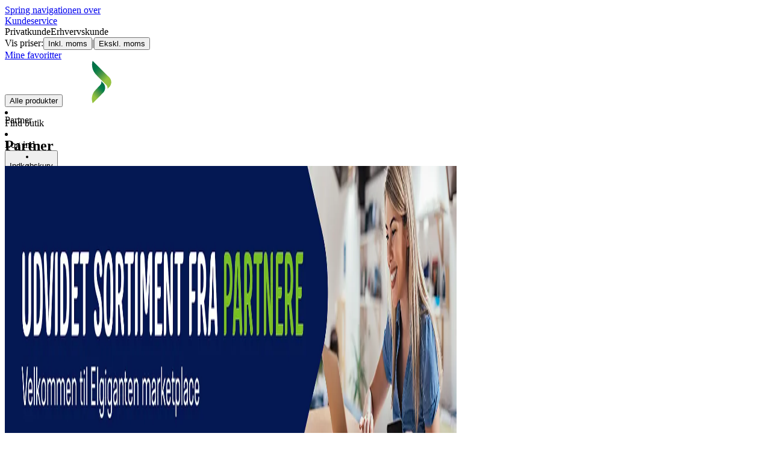

--- FILE ---
content_type: text/css; charset=utf-8
request_url: https://www.elgiganten.dk/_next/static/chunks/318e4532ceea4458.css?dpl=dpl_FMZZUC46sZbLHEx9gzi5NYDh1bBv
body_size: -15
content:
.show-more-list li:nth-child(n+49){visibility:hidden;position:absolute}.show-more-list+label .show-less-text,input:checked+.show-more-list+label .show-all-text{display:none}.show-more-list+label .show-all-text,input:checked+.show-more-list+label .show-less-text{display:block}input:checked+.show-more-list li:nth-child(n+49){visibility:visible;position:initial}


--- FILE ---
content_type: image/svg+xml
request_url: https://www.elgiganten.dk/assets_spa/images/logo_b2b_header_dk.svg?dpl=dpl_FMZZUC46sZbLHEx9gzi5NYDh1bBv
body_size: 900
content:
<svg xmlns="http://www.w3.org/2000/svg" xml:space="preserve" style="enable-background:new 0 0 674.6 235.3" viewBox="0 0 674.6 235.3"><style>.st0{fill:none}.st3{fill:#fff}</style><g id="exclusion_zone"><path d="M-57.6 254.8v51.1h-9.5c-5 0-9-4.1-9-9.1v-62.1H6.3c5.7 0 10.2 4.5 10.2 10.2V306H7.4c-5 0-9-4.1-9-9.1V255h-18.8v35.3c0 5-4.1 9.1-9.1 9.1s-9-4.1-9-9.1V255h-19.1zM-50.1 201.1H1v9.5c0 5-4.1 9-9.1 9h-62.1v-82.4c0-5.7 4.5-10.2 10.2-10.2H1v9.1c0 5-4.1 9-9.1 9H-50v18.8h35.3c5 0 9.1 4.1 9.1 9.1s-4.1 9-9.1 9H-50v19.1zM693.9 145.4H745v9.5c0 5-4.1 9-9.1 9h-62.1V81.5c0-5.7 4.5-10.2 10.2-10.2h61v9.1c0 5-4.1 9-9.1 9H694v18.8h35.3c5 0 9.1 4.1 9.1 9.1s-4.1 9-9.1 9H694v19.1zM-61.8-50.7v51h-9.5c-5 0-9-4.1-9-9.1v-62.1L2-71c5.7 0 10.2 4.5 10.2 10.2V.3H3.1c-5 0-9-4.1-9-9.1v-41.9h-18.8v35.3c0 5-4.1 9.1-9.1 9.1s-9-4.1-9-9.1v-35.3h-19z" class="st0"/></g><g id="logo"><linearGradient id="SVGID_1_" x1="-15.693" x2="72.234" y1="-307.128" y2="-220.328" gradientTransform="matrix(1 0 0 -1 0 -89.435)" gradientUnits="userSpaceOnUse"><stop offset=".281" style="stop-color:#96c340"/><stop offset=".292" style="stop-color:#92c141"/><stop offset=".533" style="stop-color:#509846"/><stop offset=".74" style="stop-color:#088048"/><stop offset=".902" style="stop-color:#007349"/><stop offset="1" style="stop-color:#026e48"/></linearGradient><path d="M47.5 133.1 20.3 162C3.9 178.4 1.1 199.4 1.1 207.5c-.1.8-.1 1.6-.1 2.5v.2c0 6.9 1.6 15.8 2.5 18.3l2 6.3 57.4-58.3c8.1-8.1 12.1-19.3 11-30.7-.9-8.8-4.7-17.1-11-23.3l-7.1-7.1-3-3.2c0 .4 2.8 11.1-5.3 20.9" style="fill:url(#SVGID_1_)"/><linearGradient id="SVGID_00000070839625810623453430000013321530233405150369_" x1="-12.357" x2="110.515" y1="-110.704" y2="-230.195" gradientTransform="matrix(1 0 0 -1 0 -89.435)" gradientUnits="userSpaceOnUse"><stop offset="0" style="stop-color:#026e48"/><stop offset=".106" style="stop-color:#037048"/><stop offset=".235" style="stop-color:#007948"/><stop offset=".376" style="stop-color:#248548"/><stop offset=".525" style="stop-color:#559a45"/><stop offset=".679" style="stop-color:#85bb40"/><stop offset=".719" style="stop-color:#96c340"/></linearGradient><path d="M3.7 6.6c0 .2-4.5 16.9 1.4 37.7C9.8 61 23.5 76.4 23.5 76.4L80 133.2c9.6 9.6 6.9 21.6 6.7 22l2.5-2.8 7.3-7.1c6.3-6.3 10.1-14.5 11-23.3.1-1.2.2-2.4.2-3.5v-.3c0-10-4.1-19.6-11.2-26.8L5 .5 3.7 6.6z" style="fill:url(#SVGID_00000070839625810623453430000013321530233405150369_)"/><path d="M213.6 103.7v18.9h-54.8v10.2c0 12.8 9.3 21.4 21.4 21.4 12.3 0 20.2-6.2 20.2-18.1v-.8h13v.8c0 18.7-13.2 29.9-33.3 29.9-19.5 0-34.4-12.7-34.4-33.1v-29.1c0-20.4 14.4-33.1 33.8-33.1 19.5 0 34.1 12.6 34.1 33zm-54.8 7.2h41.8v-7.2c0-12.8-8.7-21.4-21-21.4-12.1 0-20.8 8.5-20.8 21.4v7.2zM274.2 71.4v11.9h-6.4c-12.1 0-21.5 8.3-21.5 21.2V164h-13V71.4h13v8.9c5.5-5.5 12.7-8.9 21.5-8.9h6.4zM292.1 38.3h13v40.8c5.5-5.9 14-9.1 23.4-9.1 18.7 0 32.3 12.8 32.3 32.5V164h-13v-61.4c0-13.2-8.5-20.8-20.8-20.8-11.5 0-21.5 8.1-21.9 19.8V164h-13V38.3zM527.7 103.5v18.9h-54.8v10.2c0 12.8 9.3 21.4 21.4 21.4 12.3 0 20.2-6.2 20.2-18.1v-.8h13v.8c0 18.7-13.2 29.9-33.3 29.9-19.5 0-34.4-12.7-34.4-33.1v-29.1c0-20.4 14.4-33.1 33.8-33.1 19.6 0 34.1 12.6 34.1 33zm-54.8 7.2h41.8v-7.2c0-12.8-8.7-21.4-21-21.4-12.1 0-20.8 8.5-20.8 21.4v7.2zM588.5 71.3v11.9H582c-12.1 0-21.5 8.3-21.5 21.2v59.5h-13V71.3h13v8.9c5.5-5.5 12.7-8.9 21.5-8.9h6.5zM673.7 71.3l-28.2 92.6h-18.9l-28.2-92.6h13.8l23.4 80.1h.8L660 71.3h13.7zM449 71.4 420.9 164H402l-28.2-92.6h13.8l23.4 80.1h.8l23.6-80.1H449z" class="st3"/></g></svg>

--- FILE ---
content_type: application/javascript; charset=utf-8
request_url: https://www.elgiganten.dk/_next/static/chunks/921d4d2c6683e103.js?dpl=dpl_FMZZUC46sZbLHEx9gzi5NYDh1bBv
body_size: 10587
content:
(globalThis.TURBOPACK||(globalThis.TURBOPACK=[])).push(["object"==typeof document?document.currentScript:void 0,628226,e=>{"use strict";var t=e.i(271645);function l(e,r=0){let[a,s]=(0,t.useState)(!1);return(0,t.useEffect)(()=>{let t=e.current,l=Number.isNaN(r)?0:r,a=new IntersectionObserver(e=>{let t=e[0];t&&("sticky"!==globalThis.window.getComputedStyle(t.target).position||t.intersectionRect.height<=0?s(!1):s(t.intersectionRect.top<100+l&&t.intersectionRatio<1))},{threshold:[.999],rootMargin:`-${l+1}px 0px 0px 0px`});return t&&a.observe(t),()=>{t&&a.unobserve(t)}},[e,r]),a}e.s(["useStickyElement",()=>l])},898539,(e,t,l)=>{"use strict";var r=e.e&&e.e.__importDefault||function(e){return e&&e.__esModule?e:{default:e}};Object.defineProperty(l,"__esModule",{value:!0}),l.Checkbox=void 0;let a=e.r(843476),s=r(e.r(539146)),i=e.r(271645),n=e.r(48057),o=e.r(634776);l.Checkbox=({checked:e,onCheckedChange:t,size:l="base",disabled:r,labelText:d,labelClassName:c,hideLabelText:u=!1,...m})=>{let f=(0,i.useRef)(null),[h,x]=(0,i.useState)(!0===m.defaultChecked),g=void 0!==e,p=g?e:h,b=(0,i.useId)(),v=m.id||b;(0,i.useEffect)(()=>{f.current&&(f.current.indeterminate="indeterminate"===p)},[p]);let j=(0,a.jsx)("input",{...m,id:v,ref:f,checked:"boolean"==typeof p&&p,disabled:r,onChange:e=>{let l=e.target.checked;g||x(l),t&&t(l)},type:"checkbox",className:"sr-only","aria-checked":"indeterminate"===p?"mixed":p,"aria-label":u?d:void 0}),w=(0,a.jsx)("button",{type:"button",onClick:e=>{let l;if(e.preventDefault(),e.stopPropagation(),!r&&(l="indeterminate"===p||!0!==p,g||x(l),t&&t(l),f.current)){"boolean"==typeof l&&(f.current.checked=l);let e=new Event("change",{bubbles:!0});f.current.dispatchEvent(e)}},className:(0,s.default)("flex aspect-square items-center justify-center rounded border outline-none","base"===l&&"size-6","lg"===l&&"size-7",!0===p||"indeterminate"===p?"border-transparent bg-accent":"border-gray-400 bg-white",r?"cursor-not-allowed opacity-50":"cursor-pointer hover:border-2 hover:border-black"),disabled:r,"aria-label":u?d:void 0,children:(0,a.jsx)("span",{className:"pointer-events-none",children:"indeterminate"===p?(0,a.jsx)(o.Icon,{name:"subtract-round",className:(0,s.default)("base"===l&&"size-4","lg"===l&&"size-5","bg-white hover:scale-90")}):!0===p?(0,a.jsx)(o.Icon,{name:"check",className:(0,s.default)("base"===l&&"size-4","lg"===l&&"size-5","bg-white hover:scale-90")}):null})});return u?(0,a.jsxs)("div",{className:"inline-flex items-center",children:[j,w]}):(0,a.jsxs)("div",{className:"flex items-center gap-2 md:gap-3",children:[w,(0,a.jsxs)("label",{htmlFor:v,className:(0,n.cn)("cursor-pointer select-none hover:underline",r&&"opacity-50","base"===l?"text-sm":"text-base",p&&"font-bold",c),children:[j,d]})]})}},784153,e=>{"use strict";var t=e.i(843476);function l({renderAs:e,children:l,...r}){return(0,t.jsx)(e,{...r,children:l})}e.s(["WrapperElement",()=>l])},486795,e=>{"use strict";var t=e.i(843476),l=e.i(293389),r=e.i(527263),a=e.i(924897),s=e.i(105345),i=e.i(784153),n=e.i(541390),o=e.i(363200),d=e.i(844672),c=e.i(756724),u=e.i(207670),m=e.i(192792),f=e.i(509808);let h=e=>{let{id:a,image:n,link:m,headline:h,subHeadline:x,headingLevel:g,detail:p,hasButton:b,video:v,style:j,layout:w,hasLinksInDetail:y,renderAs:N="li",nrOfRows:k=2}=e,C=(0,c.getBlock)(p),P=h||x||C,S=2===k,I=(0,u.default)("mt-auto mb-0 inline-block w-max max-w-full text-wrap",n&&!P?"self-center":""),T=m?y?(0,t.jsx)(s.ButtonLink,{className:I,variant:"tertiary","data-event":m.event,...m,children:m.caption}):(0,t.jsx)(o.FakeButton,{className:I,variant:"tertiary",title:m.title,children:m.caption}):null,B=(0,t.jsxs)(t.Fragment,{children:[v?(0,t.jsx)(f.CmsVideo,{video:v}):n?(0,t.jsxs)("div",{className:(0,u.default)("flex flex-col gap-4",S?"":`row-span-${k}`),children:[m&&y?(0,t.jsx)(r.CmsLink,{...m,className:"h-auto w-full",children:(0,t.jsx)(l.CmsImage,{className:"h-auto w-full object-contain",...n})}):(0,t.jsx)(l.CmsImage,{className:"h-auto w-full object-contain",...n}),!P&&b?T:null]}):null,P?(0,t.jsxs)("div",{className:(0,u.default)("flex flex-col",S?"":`row-span-${k}`),id:a,children:[x&&(0,t.jsx)("span",{children:x}),h&&(0,t.jsx)(d.Heading,{level:g??3,children:h}),C,b?T:null]}):null,!b||P||n||v?null:(0,t.jsx)("div",{className:"flex h-full w-full",children:T}),e.children]}),E=!!(j?.backgroundColor||j?.backgroundImage),L=(0,u.default)(`flex flex-col md:grid min-w-0 md:grid-rows-subgrid md:grid-cols-subgrid h-full snap-start row-span-${k} pb-4 `,E?"p-4":"md:pb-0"),R=(0,u.default)("hide-external-link","flex h-full min-w-0 flex-col gap-2 md:grid md:gap-x-7 md:gap-y-3 xl:gap-x-10 xl:gap-y-4",S?`row-span-${k}`:"",w?"grid-flow-row auto-rows-auto items-center lg:grid-cols-2":"md:grid-cols-subgrid md:grid-rows-subgrid","image-right"===w&&"lg:[&>:first-child]:order-1",e.className);return m&&!0!==y?(0,t.jsx)(i.WrapperElement,{renderAs:N,style:j,className:L,children:(0,t.jsx)(r.CmsLink,{...m,className:R,children:B})}):(0,t.jsx)(i.WrapperElement,{renderAs:N,style:j,className:(0,u.default)(L,R),children:B})};e.s(["PartnerDealHeroItem",0,e=>{let{image:a,link:i,headline:h,headingLevel:x,detail:g,hasButton:p,video:b,style:v,description:j,icon:w,valueCode:y}=e,N=(0,n.useClientTranslations)(),k=(0,c.getBlock)(g),C=h||k||j,P=(0,u.default)("mt-auto mb-0 inline-block w-max max-w-full text-wrap",a&&!C?"self-center":""),S=i?p?(0,t.jsx)(s.ButtonLink,{"aria-label":i.title,className:P,variant:"tertiary",target:i.target,"data-event":i.event,title:i.title,...i,children:i.caption}):(0,t.jsx)(o.FakeButton,{className:P,variant:"tertiary",title:i?.title,children:i.caption}):null,I=()=>a?(0,t.jsx)("div",{className:"lg:max-w-lg",children:(0,t.jsx)(l.CmsImage,{className:"max-h-48 w-full rounded-lg object-cover md:max-h-72",...a})}):null,T=(0,t.jsxs)("div",{className:"hidden h-full lg:grid lg:grid-cols-2 lg:items-center lg:gap-16",children:[(0,t.jsxs)("div",{className:"space-y-6 lg:space-y-8",children:[w&&(0,t.jsx)("div",{className:"flex items-center space-x-3",children:(0,t.jsx)(l.CmsImage,{className:"max-h-12 w-full object-contain",...w,alt:""})}),h&&(0,t.jsx)(d.Heading,{level:x??1,className:"font-bold text-4xl text-white leading-tight xl:text-5xl",children:h}),(k||j)&&(0,t.jsx)("div",{className:"text-base text-white lg:text-lg",children:k||j}),null!=y&&(0,t.jsx)("p",{children:N("account.consent.offers.valueCode",{valueCode:y})}),p&&S]}),(0,t.jsx)("div",{className:"flex items-center justify-center",children:I()})]}),B=(0,t.jsxs)("div",{className:"space-y-6 p-6 lg:hidden lg:space-y-8",children:[w&&(0,t.jsx)("div",{className:"flex",children:(0,t.jsx)(l.CmsImage,{className:"max-h-12 w-full object-contain",...w,alt:""})}),a&&(0,t.jsx)("div",{className:"flex",children:I()}),h&&(0,t.jsx)(d.Heading,{level:x??2,className:"font-bold text-2xl text-white lg:text-3xl",children:h}),(k||j)&&(0,t.jsx)("div",{className:"text-base text-white lg:text-lg",children:k||j}),null!=y&&(0,t.jsx)("p",{children:N("account.consent.offers.valueCode",{valueCode:y})}),p&&S]}),E=(0,u.default)("flex items-center","overflow-hidden",e.className),L=(0,u.default)("hide-external-link","container mx-auto w-full p-6 md:p-20"),R=(0,t.jsxs)(t.Fragment,{children:[T,B,b&&(0,t.jsx)(f.CmsVideo,{video:b})]});return i?(0,t.jsx)(m.CmsModuleContainer,{moduleType:e.moduleType,style:v,className:E,children:(0,t.jsx)(r.CmsLink,{...i,className:L,children:R})}):(0,t.jsx)(m.CmsModuleContainer,{style:v,moduleType:e.moduleType,className:(0,u.default)(E),children:(0,t.jsx)("div",{className:L,children:R})})},"PartnerDealItem",0,e=>{let{image:r,link:a,headline:i,headingLevel:c,hasButton:h,description:x,video:g,style:p,valueCode:b,icon:v}=e,j=(0,n.useClientTranslations)(),w=(0,u.default)("mt-auto mb-0 inline-block w-max max-w-full text-wrap"),y=a?h?(0,t.jsx)(s.ButtonLink,{"aria-label":a.title,className:w,variant:"tertiary",target:a.target,"data-event":a.event,title:a.title,...a,children:a.caption}):(0,t.jsx)(o.FakeButton,{className:w,variant:"tertiary",title:a?.title,children:a.caption}):null,N=(0,t.jsxs)("div",{className:"flex flex-col gap-4 p-6",children:[v&&(0,t.jsx)(l.CmsImage,{className:"mb-2 max-h-12 w-auto self-start object-contain",...v,alt:v.alt||""}),r&&(0,t.jsx)("div",{className:"mb-4 flex max-h-40 w-full items-center justify-center",children:(0,t.jsx)(l.CmsImage,{className:"h-auto w-full object-contain",...r})}),g&&(0,t.jsx)(f.CmsVideo,{video:g}),i&&(0,t.jsx)(d.Heading,{level:c??3,className:"font-bold text-xl",children:i}),x&&(0,t.jsx)("div",{className:"text-sm",children:x}),null!=b&&(0,t.jsx)("p",{children:j("account.consent.offers.valueCode",{valueCode:b})}),h&&y]}),k=(0,u.default)("flex h-full w-full max-w-sm snap-start flex-col rounded-lg md:grid","grid-cols-1 grid-rows-1 overflow-hidden rounded-lg");return(0,t.jsx)(m.CmsModuleContainer,{style:p,className:k,moduleType:e.moduleType,children:N})},"SingleTileItem",0,({style:e,dataCmMetadata:l,...r})=>{let s=e?.backgroundColor||e?.backgroundImage;return(0,t.jsxs)(m.CmsModuleContainer,{style:e,className:(0,u.default)("text-scoped",s&&"fullscreen-has-bg"),moduleType:r.moduleType||"single-tile","data-cm-metadata":l,children:[(0,t.jsx)(a.Anchor,{id:r.id}),(0,t.jsx)(h,{...r,renderAs:"div"})]})},"TileItem",0,h])},101377,e=>{e.v("/_next/static/media/credit-warning-symbol.1c4e92b2.svg")},606293,e=>{"use strict";var t=e.i(843476);let l={src:e.i(101377).default,width:1200,height:1200,blurWidth:0,blurHeight:0};var r=e.i(52631),a=e.i(32880),s=e.i(126844),i=e.i(207670),n=e.i(657688);e.s(["FinancingDisclaimer",0,({size:e="md"})=>{let{language:o}=(0,a.useRequestContext)();if(o!==s.Language.se)return null;let d={sm:"text-sm",md:"text-base",lg:"text-lg"}[e],c={sm:66,md:76,lg:90}[e];return(0,t.jsxs)("div",{className:"module-spacing relative",children:[(0,t.jsx)("div",{className:"float-left mt-2.5 mr-2",children:(0,t.jsx)(n.default,{src:l,alt:"Credit warning symbol",width:c,height:c})}),(0,t.jsx)("p",{className:(0,i.default)("font-bold",d),children:"Att låna kostar pengar!"}),(0,t.jsxs)("p",{className:d,children:["Om du inte kan betala tillbaka skulden i tid riskerar du en betalningsanmärkning. Det kan leda till svårigheter att få hyra bostad, teckna abonnemang och få nya lån. För stöd, vänd dig till budget- och skuldrådgivningen i din kommun. Kontaktuppgifter finns på"," ",(0,t.jsx)(r.default,{href:"https://www.konsumentverket.se/",target:"_blank",children:"konsumentverket.se"}),"."]})]})}],606293)},484977,e=>{"use strict";var t=e.i(843476),l=e.i(468585),r=e.i(893486),a=e.i(126844),s=e.i(687262),i=e.i(271645);let n=(0,i.createContext)(null),o=e=>{if(!e.find(e=>(0,a.isCurrency)(e.price.currency))?.price.currency)throw Error("No currency found");let t=e[0].price;for(let l=1;l<e.length;l++)t=(0,r.addPriceInformation)(t,(0,r.multiplyPriceInformation)(e[l].price,e[l].quantity));return t};e.s(["BundlePromotionContextProvider",0,({children:e,code:l,description:r,availableArticles:a,...d})=>{let[c,u]=(0,i.useState)(a.map(e=>e.items[0]?.sku).filter(s.isDefined)),{selectedArticles:m,totalPrice:f}=(0,i.useMemo)(()=>{let e=a.reduce((e,{items:t},l)=>{let r=t.find(e=>e.sku===c[l]);return r?[...e,r]:e},[]);return{totalPrice:o(e),selectedArticles:e.reduce((e,{cartItem:t})=>{if("service"===t.type)return e[0]&&(e[0].services||(e[0].services=[]),e[0].services?.push(t)),e;let l=e.find(e=>e.sku===t.sku);return l?(l.quantity=(l.quantity??1)+(t.quantity??1),e):[...e,{...t,services:[]}]},[])}},[c,a]);return(0,t.jsx)(n.Provider,{value:{selectedArticles:m,selectedSkus:c,setSelectedSkus:u,totalPrice:f},children:(0,t.jsx)("div",{"data-item-id":l,"data-item":new URLSearchParams({element_cta:l,element_description:f?.current[0].toString()??r??""}).toString(),...d,children:e})})},"getPromotionPriceForSelectedProducts",0,o,"roundCurrency",0,e=>Math.round(100*e)/100,"useBundlePromotionCartItems",0,()=>{let{selectedArticles:e}=(0,l.invariant)((0,i.useContext)(n),"useBundlePromotionCartItems must be used within a BundlePromotionParent");return e},"useBundlePromotionPrice",0,()=>{let{totalPrice:e}=(0,l.invariant)((0,i.useContext)(n),"useBundlePromotionPrice must be used within a BundlePromotionParent");return e},"useBundlePromotionSelector",0,e=>{let{setSelectedSkus:t,selectedArticles:r}=(0,l.invariant)((0,i.useContext)(n),"useBundlePromotionSelector must be used within a BundlePromotionParent");return{selectedSku:r[e]?.sku,setSelectedSku:l=>t(t=>{let r=[...t];return r[e]=l,r})}},"useSelectedSkus",0,()=>{let{selectedSkus:e}=(0,l.invariant)((0,i.useContext)(n),"useSelectedSkus must be used within a BundlePromotionParent");return e}])},72279,e=>{"use strict";var t=e.i(843476),l=e.i(105345),r=e.i(579480),a=e.i(52631);let s=({children:e,wrapperComponent:t,condition:l})=>l?t(e):e;var i=e.i(784153),n=e.i(691313),o=e.i(32880),d=e.i(113062),c=e.i(894872),u=e.i(840311),m=e.i(541390),f=e.i(139982),h=e.i(342678),x=e.i(913376),g=e.i(207670),p=e.i(657688),b=e.i(618566),v=e.i(271645),j=e.i(753680),w=e.i(112198),y=e.i(459938),N=e.i(484977);let k=({promotionId:e,additionalProductImageUrls:l,bundlePrice:r,add_to_cart_location:a})=>{let s=(0,N.useBundlePromotionCartItems)(),i=(0,m.useClientTranslations)(),{trigger:n}=(0,y.useAddProductToCart)({showPopupSku:s[0]?.sku??!1,bundlePrice:r,additionalProductImageUrls:l,add_to_cart_location:a});return(0,t.jsx)(w.AddToCartButtonWithAnimation,{className:"relative block",onClick:async()=>{await n({articles:s}),(0,j.dyEvent)({name:"Add bundle promotion to cart",properties:{promotionId:e,articles:s}})},children:i("product.detail.promotions.addAll")})};var C=e.i(638370),P=e.i(634776);let S=({productIndex:e,options:l,className:r})=>{let{setSelectedSku:a}=(0,N.useBundlePromotionSelector)(e),s=(0,m.useClientTranslations)();if(!l||l.length<2)return null;let i=s("account.home.myStore.change");return(0,t.jsxs)("div",{className:"relative h-5 w-full",children:[(0,t.jsxs)("label",{className:"pointer-events-none absolute top-0 left-0 flex gap-2 font-bold text-sm",htmlFor:`bundle-select-${e}`,children:[i," ",(0,t.jsx)(P.Icon,{name:"arrow-down",className:"w-2 text-black"})]}),(0,t.jsx)("select",{id:`bundle-select-${e}`,defaultValue:"",className:(0,g.default)("absolute top-0 left-0 w-full cursor-pointer rounded-sm px-0 font-bold text-sm opacity-0 hover:bg-gray-100",r),onClick:e=>{e.preventDefault(),e.stopPropagation()},onChange:e=>{a(e.target.value)},children:l.map(({sku:e,title:l})=>(0,t.jsx)("option",{value:e,children:l},e))})]})};var I=e.i(687262);let T=({items:e,variant:l,isDesktop:r})=>{let a=(0,N.useSelectedSkus)(),[s,i]=(0,v.useState)(!1),n=(0,m.useClientTranslations)();if(!e)return null;let o=e.length,d=(!r||"sidebar"===l)&&o>3&&!s,c=e.slice(0,d?3:o).map(({containerId:e,products:r,quantity:s},i)=>{let n=a[i+1];if(!n)return h.default.error(`[BundleItems]: No selected sku at ${i+1}`),null;let d=r.find(e=>e.sku===n);if(!d)return h.default.error(`[BundleItems]: No product/service found for ${n}`),null;let{sku:c,productPageUrl:u,assets:m,content:f,ratings:x,labels:g,marketingContent:p}=d;return(0,t.jsx)(B,{sku:c,href:u,productIndex:i+1,title:f.title||"",description:f.description||"",imageUrl:m.primaryImage?.url,ratings:x,labels:g,totalNumberOfItems:o,variant:"sidebar"===l?"sidebar":"normal",quantity:s,products:r,classifications:d.classifications,marketingContent:p},`${e}-${r.map(e=>e.sku).join("-")}`)});return r&&o>3&&"sidebar"!==l?(0,t.jsx)(f.default,{variant:"bundle-items",className:"h-full px-4",children:c}):(0,t.jsxs)(t.Fragment,{children:[c,d?(0,t.jsx)("button",{onClick:()=>i(!0),className:"py-4 font-body-bold text-sm",children:n("account.orders.searchOrdersListItem.showMore",{count:o-3})},"show-all-button"):null]})},B=({sku:e,href:l,title:i,description:d,imageUrl:f,ratings:h,labels:x,quantity:j,products:w,totalNumberOfItems:y,productIndex:k,isMainItem:C,variant:P,classifications:I,marketingContent:T})=>{let B=(0,o.useRequestContext)(),E=(0,m.useClientTranslations)();(0,a.useNavigation)(),(0,b.usePathname)();let{selectedSku:L}=(0,N.useBundlePromotionSelector)(k),R=(0,v.useRef)(!0),_=T?.badgeUrl,H=w.length>1?w.map(e=>({title:e.content.title||E("checkout.delivery.shippingOption.change"),sku:e.sku})):void 0,z=(0,t.jsxs)(t.Fragment,{children:[(0,t.jsxs)("div",{className:(0,g.default)("relative my-0 size-[60px] shrink-0","sidebar"!==P&&(C||y>=3)&&"md:size-[140px]","sidebar"!==P&&!C&&y<3&&"md:size-[240px]"),children:[f&&(0,t.jsx)(r.NextMediaImage,{className:"m-auto h-full w-auto object-contain",src:f,width:140,height:140,requestContext:B,alt:"Product image"}),_&&(0,t.jsx)(p.default,{className:(0,g.default)("sidebar"===P?"size-6":"size-6 md:size-14","absolute top-2 left-0 object-contain"),alt:"",src:_,width:60,height:60})]}),"number"==typeof j&&j>1&&"sidebar"!==P&&(0,t.jsx)("div",{className:(0,g.default)(y<3&&!C?"hidden":"hidden w-max rounded-full bg-black px-2 py-1 text-sm text-white uppercase md:absolute md:block",C?"md:top-8 md:left-8":"md:top-4 md:left-4"),children:E("product.detail.promotions.multiply",{quantity:j})}),(0,t.jsxs)("div",{className:"justify-top relative flex w-full grow flex-col gap-2",children:["number"==typeof j&&j>1&&(0,t.jsx)("div",{className:(0,g.default)("block w-max rounded-full bg-black px-2 py-1 text-sm text-white uppercase","sidebar"===P||!C&&y<3?"":"md:hidden"),children:E("product.detail.promotions.multiply",{quantity:j})}),"number"==typeof j&&j<1&&!C&&y<3?(0,t.jsx)("div",{className:"hidden md:block",children:" "}):null,i&&(0,t.jsx)("p",{title:i,className:(0,g.default)("w-full text-ellipsis text-pretty text-sm lg:text-base",C?"line-clamp-3 font-body font-bold":y<3&&"sidebar"!==P?"line-clamp-2 font-body md:line-clamp-3":"line-clamp-2 font-body"),children:i}),"normal"===P&&h&&(0,t.jsx)(n.Rating,{className:(0,g.default)("hidden",!C&&y<3?"lg:flex lg:flex-wrap":""),averageRating:h.averageRating,numberOfReviews:h.numberOfReviews}),"normal"===P&&!C&&d&&y<2&&(0,t.jsx)("p",{className:"line-clamp-2 hidden overflow-hidden text-ellipsis lg:block",children:d}),(H&&H.length>1||I?.energyRating)&&(0,t.jsxs)("div",{className:(0,g.default)("relative flex",void 0!==k&&I?.energyRating&&H&&H.length>1?"justify-between":"",I?.energyRating&&!H?"justify-end":"justify-start"),children:[void 0!==k&&(0,t.jsx)(S,{productIndex:k,options:H}),I?.energyRating&&(0,t.jsx)(u.EnergyLabelButton,{dialogType:"energyLabel",energyLabelUrl:x.energyLabelUrl,className:(0,g.default)("sidebar"===P?"right-0 -bottom-[30px] md:-bottom-4":"right-[-25px] bottom-[-30px] md:bottom-[-45px]","absolute scale-[0.4] justify-self-end md:scale-[0.7]"),onClick:()=>{globalThis.location.pathname.includes("/product/")&&(R.current=!1)},children:(0,t.jsx)(c.EnergyLabel,{energyRating:I.energyRating,size:"base"})})]})]})]}),M=(0,g.default)("rounded-sm bg-white p-4","sidebar"!==P&&"md:w-56 md:flex-col md:justify-center md:gap-4 md:px-5 md:py-[45px]"),q=(0,g.default)("normal"===P&&(y<3?"flex-row":"flex-row md:flex-col md:gap-4"),"sidebar"===P&&"flex-row"),A=(0,g.default)("relative mx-4 flex items-center border-gray-100 border-b py-4 last:border-b-0","normal"===P&&"md:mx-0 md:my-4 md:border-r md:border-b-0 md:py-0 md:last:border-r-0","normal"===P&&(y<3?"md:px-6":"md:px-4")),F=(0,g.default)("relative flex grow items-center","sidebar"!==P&&y<3?"gap-8":"gap-4",C?M:q);return(0,t.jsx)(s,{condition:!C,wrapperComponent:e=>(0,t.jsx)("li",{className:A,children:e}),children:l?(0,t.jsx)(a.default,{className:F,onClick:e=>{R.current||(e.preventDefault(),e.stopPropagation(),R.current=!0)},href:l,prefetch:!1,fullNavigation:!1,children:z}):(0,t.jsx)("li",{className:F,children:z})})};e.s(["BundleContent",0,({promotion:e,variant:r="normal",displayShowMoreButton:a,isPDP:s,priceTranslations:n})=>{let{selectedSku:o}=(0,N.useBundlePromotionSelector)(0),c=(0,m.useClientTranslations)(),u=(0,x.useBreakpoint)(x.Breakpoint.md),f=(0,N.useSelectedSkus)(),h=(0,N.useBundlePromotionPrice)(),[p,...b]=e.qualifyingArticles;if(!p?.products.length||!b.length)return null;let v=p.products.find(e=>e.sku===o);if(!v)return null;let{sku:j,content:w,assets:y,ratings:P,labels:S,productPageUrl:E,marketingContent:L}=v;return(0,t.jsxs)(t.Fragment,{children:[e.bundleDescription&&s&&(0,t.jsx)("p",{className:"text-sm md:text-base",children:e.bundleDescription}),(0,t.jsxs)("div",{className:(0,g.default)("flex flex-col gap-2","sidebar"!==r&&"md:h-[330px] md:flex-row"),children:[(0,t.jsx)(B,{sku:j,productIndex:0,isMainItem:!0,href:E,title:w.title||"",description:w.description||"",imageUrl:y.primaryImage?.url,totalNumberOfItems:1,ratings:P,labels:S,quantity:p.quantity,products:p.products,variant:r,classifications:v.classifications,marketingContent:L}),(0,t.jsx)("div",{className:(0,g.default)("relative w-full","before:absolute before:-top-5 before:left-1/2 before:z-10 before:size-8 before:-translate-x-1/2 before:rounded-full before:bg-light-blue before:text-center before:text-white before:text-xl before:leading-8 before:content-['+']","sidebar"!==r&&"md:before:top-1/2 md:before:-left-5 md:before:translate-x-0 md:before:-translate-y-1/2"),children:(0,t.jsx)(i.WrapperElement,{renderAs:u&&b.length>3&&"sidebar"!==r?"div":"ul",className:(0,g.default)("flex h-full flex-col rounded-sm bg-white","sidebar"!==r&&"md:grid md:auto-cols-fr md:grid-flow-col"),children:(0,t.jsx)(T,{items:b,variant:r,isDesktop:u})})})]}),(0,t.jsxs)("div",{className:(0,g.default)("flex flex-col gap-4","sidebar"!==r&&"md:flex-row md:justify-end md:gap-8"),children:[(0,t.jsx)(C.BundlePromotionPrice,{bundlePrice:e.packagePrice||h,translations:n}),(0,t.jsx)(k,{promotionId:e.code,bundlePrice:e.packagePrice||h,additionalProductImageUrls:b.map((e,t)=>{let l=f[t+1],r=e.products.find(e=>e.sku===l);return r?.assets.primaryImage?.url}).filter(I.isDefined),add_to_cart_location:"promotionbundle"}),a?(0,t.jsx)(l.ButtonLink,{variant:"tertiary",className:(0,g.default)("sidebar"!==r&&"md:-order-1 md:mr-auto"),href:{query:{sidebar:d.SidebarType.Bundles}},scroll:!1,children:c("product.detail.promotions.readMore")}):null]})]})},"BundleItem",0,B],72279)},1971,e=>{"use strict";var t=e.i(843476),l=e.i(271645);e.s(["BreadcrumbsContainer",0,({children:e})=>{let r=(0,l.useRef)(null);return(0,l.useEffect)(()=>{r.current&&(r.current.scrollLeft=r.current.scrollWidth)},[]),(0,t.jsx)("div",{ref:r,className:"scrollbar-hide relative overflow-hidden overflow-x-auto scroll-smooth print:hidden","data-cro":"breadcrumbs",children:e})}])},646247,e=>{e.v({isStuck:"PageNavigation-module__vXxWYq__isStuck",pageNavigationHeader:"PageNavigation-module__vXxWYq__pageNavigationHeader",pageNavigationItem:"PageNavigation-module__vXxWYq__pageNavigationItem"})},966699,e=>{"use strict";var t=e.i(843476),l=e.i(271645);let r=(0,l.createContext)(void 0);e.s(["ProductPageHeaderContextProvider",0,({children:e})=>{let[a,s]=(0,l.useState)(60),[i,n]=(0,l.useState)(!1),[o,d]=(0,l.useState)(!1);return(0,t.jsx)(r.Provider,{value:{headerHeight:a,setHeaderHeight:s,navigationAttached:i,setNavigationAttached:n,pageHeaderIsStuck:o,setPageHeaderIsStuck:d},children:e})},"useProductPageHeader",0,()=>{let e=(0,l.useContext)(r);return e?{...e}:{headerHeight:0,setHeaderHeight:()=>{},navigationAttached:!1,setNavigationAttached:()=>{},pageHeaderIsStuck:!1,setPageHeaderIsStuck:e=>{}}}])},538032,e=>{"use strict";e.s(["PageNavigation",()=>p,"PageNavigationHeadline",()=>g,"usePageNavigation",()=>x],538032);var t=e.i(843476),l=e.i(52631),r=e.i(298454),a=e.i(207670),s=e.i(271645),i=e.i(976291),n=e.i(646247),o=e.i(687262),d=e.i(628226),c=e.i(753680),u=e.i(966699);let m=({initialOffset:e=0,className:r,requestContext:i})=>{let{setNavigationAttached:m}=(0,u.useProductPageHeader)(),[f,h]=(0,s.useState)(""),[g,p]=(0,s.useState)([]),{items:b}=x(),v=(0,s.useRef)(null),j=e+60+1,w=(0,s.useRef)(null),y=(0,d.useStickyElement)(w,e);return(0,s.useEffect)(()=>{p(b?.map(({title:e,hash:t})=>{let l=globalThis.document.getElementById(t);return{title:e,hash:t,top:l?.offsetTop??999999}}).sort((e,t)=>e.top-t.top)??[])},[b]),(0,s.useEffect)(()=>{function e(){let e=g.filter(({hash:e})=>(globalThis.document.getElementById(e)?.getBoundingClientRect().top??1/0)<=j);h(e[e.length-1]?.hash??"")}m(y);let t=(0,o.throttle)(e,50);return y?(e(),globalThis.window.addEventListener("scroll",t),globalThis.window.addEventListener("scrollend",e)):(globalThis.window.removeEventListener("scroll",t),globalThis.window.removeEventListener("scrollend",e)),()=>{globalThis.window.removeEventListener("scrollend",e),globalThis.window.removeEventListener("scroll",t),m(!1)}},[g,y,j,m]),(0,s.useEffect)(()=>{let e=v.current,t=e?.querySelector(`a[href="#${f}"]`);if(e&&e.scrollWidth>e.clientWidth&&t){let{offsetLeft:l,clientWidth:r}=t;l+r>=e.clientWidth?e.scrollTo({left:l-r,behavior:"smooth"}):l<e.scrollLeft&&e.scrollTo({left:l,behavior:"smooth"})}},[f]),(0,t.jsx)("nav",{className:(0,a.default)("scrollbar-hide sticky z-200 h-[60px] overflow-hidden overflow-x-auto bg-white px-6",n.default.pageNavigationHeader,y&&n.default.isStuck,"before:-z-10 before:top-0 before:left-0 before:h-[60px] before:border-line before:border-t before:border-b before:border-solid before:transition-colors",y?"before:wrapper shadow-sticky-submenu before:fixed before:bg-white":"before:absolute before:w-full"),"data-cro":"pdp-nav",ref:w,children:(0,t.jsx)("div",{className:(0,a.default)("before:absolute before:top-[1px] before:left-0 before:z-999 before:h-[58px] before:w-6 before:bg-gradient-to-r before:from-white before:to-transparent","after:absolute after:top-[1px] after:right-0 after:z-999 after:h-[58px] after:w-6 after:bg-gradient-to-l after:from-white after:to-transparent",y?"before:border-line before:border-t before:border-solid after:border-line after:border-t after:border-solid":""),children:(0,t.jsx)("ul",{ref:v,className:(0,a.default)("scrollbar-hide wrapper relative top-[1px] mx-auto my-0 flex gap-4 overflow-x-auto px-6 leading-6 lg:justify-between xl:gap-12 xl:px-12",y?"z-999 border-line border-t border-solid":"",r),"data-testid":"pdp-info-bar",children:g.map(({title:e,hash:r})=>{let s=r===f;return(0,t.jsx)("li",{className:"whitespace-nowrap font-regular text-[1rem] text-wcag-grey uppercase tracking-wider",children:(0,t.jsx)(l.default,{href:{hash:r},fullNavigation:!1,onClick:()=>{(0,c.dyEvent)({name:"PDP Content navigation",properties:{title:e}})},className:(0,a.default)("block py-4 hover:text-gray-700",s?"border-b-2 border-b-black text-black hover:text-black font-bold":"",n.default.pageNavigationItem),children:e})},r)})})})})},f=(0,s.createContext)(void 0),h=({children:e})=>{let[l,r]=(0,s.useState)([]),{headerHeight:a}=(0,u.useProductPageHeader)();return(0,s.useEffect)(()=>{let e=globalThis.window?.location?.hash?.substring(1);if(e){let t=l.find(t=>t.hash===e);if(t){let e=document.getElementById(t.hash)?.getBoundingClientRect();e&&e.y-(a+60)>(globalThis.document.scrollingElement?.scrollTop??0)&&globalThis.document.scrollingElement?.scrollTo(0,e.y-(a+60))}}},[a,l]),(0,t.jsx)(f.Provider,{value:{items:l,setItems:r},children:e})},x=()=>{let e=(0,s.useContext)(f),{items:t,setItems:l}=e??{},r=(0,s.useCallback)(e=>l?.(t=>t.find(t=>t.hash===e.hash)?t:[...t,e]),[l]);return e?{items:t,addItem:r}:{addItem:()=>{},items:[]}},g=({title:e,headerTitle:o,hideInHeader:d=!1,id:c,className:u})=>{let{addItem:m}=x(),f=c||(0,r.slugify)(o||e);return(0,s.useEffect)(()=>{d||m({title:o||e,hash:f})},[m,f,o,e,d]),(0,t.jsx)(i.Headline,{type:"headline",className:u,children:(0,t.jsx)(l.default,{href:{hash:f},id:f,fullNavigation:!1,className:(0,a.default)(n.default.pageNavigationItem,"block py-2 tracking-wide md:py-4 xl:py-6"),children:e})})},p=({children:e,requestContext:l})=>{let{headerHeight:r}=(0,u.useProductPageHeader)();return(0,t.jsx)("div",{style:{"--sticky-product-header-height":`${r}px`},children:(0,t.jsxs)(h,{children:[(0,t.jsx)(m,{initialOffset:r,requestContext:l}),(0,t.jsx)("div",{className:"flex flex-col","data-cro":"cms-elements-wrapper",children:e})]})})}},959561,e=>{"use strict";var t=e.i(843476),l=e.i(297946),r=e.i(541390),a=e.i(634776),s=e.i(271645);let i=(0,s.createContext)(null);function n({items:e,matcher:l,children:r}){let[a,n]=(0,s.useState)(""),o=(0,s.useDeferredValue)(a),d=(0,s.useMemo)(()=>o?e?.filter(e=>l(o,e)):e,[o,e,l]),c=(0,s.useMemo)(()=>new Set(d.map(e=>e.id)),[d]);return(0,t.jsx)(i.Provider,{value:{searchTerm:a,setSearchTerm:n,filteredItems:d,filteredSet:c},children:r})}let o=()=>{let e=(0,s.useContext)(i);if(!e)throw Error("useClientSearch must be used within a ClientSearchProvider");return e};e.s(["ClientSearchField",0,({debounceInterval:e})=>{let{searchTerm:i,setSearchTerm:n}=o(),[d,c]=(0,s.useState)(i),u=(0,r.useClientTranslations)(),m=(0,s.useRef)(void 0);return(0,t.jsxs)("label",{className:"relative mx-auto flex max-w-screen-xs flex-1",children:[(0,t.jsx)("input",{type:"text",inputMode:"text",autoComplete:"off",placeholder:u("general.Search"),className:"flex-grow rounded-3xl border border-light-grey bg-light-grey p-2 pr-12 pl-4 placeholder-placeholder outline-none transition-input-border focus:rounded-md focus:border-accent focus:bg-white focus:drop-shadow-lg",value:d,onChange:t=>{let l=t.target.value;c(l),void 0===e?n(l):(clearTimeout(m.current),m.current=setTimeout(()=>{n(l)},l.length>2?e:2*e))}}),(0,t.jsx)("div",{className:"absolute right-4 h-full py-2",children:i!==d?(0,t.jsx)(l.Spinner,{}):(0,t.jsx)(a.Icon,{name:"search",className:"size-6 bg-accent-200"})})]})},"ClientSearchProvider",()=>n,"useClientSearch",0,o])},484950,e=>{"use strict";var t=e.i(843476),l=e.i(207670);let r=({id:e,showLabelText:r,hideLabelText:a,showButton:s=!0,className:i="grid-cols-[repeat(auto-fit,minmax(14rem,1fr))]",children:n})=>(0,t.jsxs)(t.Fragment,{children:[(0,t.jsx)("input",{id:`show-more-checkbox-${e}`,type:"checkbox",className:"hidden"}),(0,t.jsx)("ul",{className:(0,l.default)("grid gap-3",s?"show-more-list":"",i),children:n}),s&&(0,t.jsxs)("label",{htmlFor:`show-more-checkbox-${e}`,className:"inset-0 mt-6 flex h-full w-max items-center justify-center rounded-full bg-accent px-6 py-2 text-center text-white hover:bg-accent-500 focus:bg-accent-500 focus:outline-accent lg:w-full",children:[(0,t.jsx)("span",{className:"show-all-text",children:r||"Show all"}),(0,t.jsx)("span",{className:"show-less-text",children:a||"Show less"})]})]});var a=e.i(959561),s=e.i(538032),i=e.i(271645);let n=(0,i.memo)(function({headline:e,items:l,renderItem:r,showMore:n,showLess:d}){let{searchTerm:c,filteredSet:u}=(0,a.useClientSearch)(),m=(0,i.useMemo)(()=>c?l.filter(e=>u.has(e.id)):l,[c,l,u]);return m?.length===0?null:(0,t.jsxs)("div",{children:[(0,t.jsx)(s.PageNavigationHeadline,{title:e}),(0,t.jsx)(o,{headline:e,renderItem:r,showLess:d,showMore:n,items:m,sectionClassName:"grid-cols-3 lg:grid-cols-4 2xl:grid-cols-6"})]})}),o=(0,i.memo)(function({items:e,headline:l,renderItem:a,showLess:s,showMore:i,sectionClassName:n}){return(0,t.jsx)(r,{id:l,showButton:e.length>40,showLabelText:i,hideLabelText:s,className:n,children:e.map(a)})});e.s(["SortedSectionContainer",0,n],484950)},981625,e=>{"use strict";var t=e.i(843476),l=e.i(959561),r=e.i(52631),a=e.i(538032),s=e.i(484950),i=e.i(541390);let n=({sellerSections:e,requestContext:n})=>{let o=(0,i.useClientTranslations)();return(0,t.jsxs)(t.Fragment,{children:[(0,t.jsx)("div",{className:"module-spacing-x",children:(0,t.jsx)("div",{className:"p-4",children:(0,t.jsx)(l.ClientSearchField,{})})}),(0,t.jsx)(a.PageNavigation,{requestContext:n,children:(0,t.jsx)("div",{className:"gap-4 p-8 lg:p-20 xl:justify-evenly xl:gap-6",children:e.map(e=>(0,t.jsx)(s.SortedSectionContainer,{headline:e.headline,items:e.items,showLess:o("popup.showLessInsurances"),showMore:o("brandsListingPage.viewAllBrands"),renderItem:e=>(0,t.jsx)("li",{className:"text-dark-blue",children:(0,t.jsx)(r.default,{href:e.link.href,children:e.link.title})},e.id)},e.headline))})})]})};e.s(["PartnerList",0,e=>(0,t.jsx)(l.ClientSearchProvider,{items:e.sellerSections.flatMap(e=>e.items),matcher:(e,t)=>(t.link.title||"").toLowerCase().includes(e.toLowerCase()),children:(0,t.jsx)(n,{...e})})])}]);

--- FILE ---
content_type: application/javascript; charset=utf-8
request_url: https://www.elgiganten.dk/_next/static/chunks/985c766e6d1bf9fb.js?dpl=dpl_FMZZUC46sZbLHEx9gzi5NYDh1bBv
body_size: 22163
content:
(globalThis.TURBOPACK||(globalThis.TURBOPACK=[])).push(["object"==typeof document?document.currentScript:void 0,76652,e=>{"use strict";var t,r,n,o,i=e.i(843476);function a(e){return(a="function"==typeof Symbol&&"symbol"==typeof Symbol.iterator?function(e){return typeof e}:function(e){return e&&"function"==typeof Symbol&&e.constructor===Symbol&&e!==Symbol.prototype?"symbol":typeof e})(e)}function u(e,t){var r=Object.keys(e);if(Object.getOwnPropertySymbols){var n=Object.getOwnPropertySymbols(e);t&&(n=n.filter(function(t){return Object.getOwnPropertyDescriptor(e,t).enumerable})),r.push.apply(r,n)}return r}function c(e){for(var t=1;t<arguments.length;t++){var r=null!=arguments[t]?arguments[t]:{};t%2?u(Object(r),!0).forEach(function(t){var n,o,i;n=e,o=t,i=r[t],(o=function(e){var t=function(e,t){if("object"!==a(e)||null===e)return e;var r=e[Symbol.toPrimitive];if(void 0!==r){var n=r.call(e,t||"default");if("object"!==a(n))return n;throw TypeError("@@toPrimitive must return a primitive value.")}return("string"===t?String:Number)(e)}(e,"string");return"symbol"===a(t)?t:String(t)}(o))in n?Object.defineProperty(n,o,{value:i,enumerable:!0,configurable:!0,writable:!0}):n[o]=i}):Object.getOwnPropertyDescriptors?Object.defineProperties(e,Object.getOwnPropertyDescriptors(r)):u(Object(r)).forEach(function(t){Object.defineProperty(e,t,Object.getOwnPropertyDescriptor(r,t))})}return e}var l="1.19.4",s=[{segment:"autocomplete-core",version:l}];function f(e,t){}e.i(167225);var p="__aa-highlight__",m="__/aa-highlight__";function y(e){return(y="function"==typeof Symbol&&"symbol"==typeof Symbol.iterator?function(e){return typeof e}:function(e){return e&&"function"==typeof Symbol&&e.constructor===Symbol&&e!==Symbol.prototype?"symbol":typeof e})(e)}var v=["params"];function b(e,t){var r=Object.keys(e);if(Object.getOwnPropertySymbols){var n=Object.getOwnPropertySymbols(e);t&&(n=n.filter(function(t){return Object.getOwnPropertyDescriptor(e,t).enumerable})),r.push.apply(r,n)}return r}function d(e){for(var t=1;t<arguments.length;t++){var r=null!=arguments[t]?arguments[t]:{};t%2?b(Object(r),!0).forEach(function(t){var n,o,i;n=e,o=t,i=r[t],(o=function(e){var t=function(e,t){if("object"!==y(e)||null===e)return e;var r=e[Symbol.toPrimitive];if(void 0!==r){var n=r.call(e,t||"default");if("object"!==y(n))return n;throw TypeError("@@toPrimitive must return a primitive value.")}return("string"===t?String:Number)(e)}(e,"string");return"symbol"===y(t)?t:String(t)}(o))in n?Object.defineProperty(n,o,{value:i,enumerable:!0,configurable:!0,writable:!0}):n[o]=i}):Object.getOwnPropertyDescriptors?Object.defineProperties(e,Object.getOwnPropertyDescriptors(r)):b(Object(r)).forEach(function(t){Object.defineProperty(e,t,Object.getOwnPropertyDescriptor(r,t))})}return e}function g(e){return function(e){if(Array.isArray(e))return h(e)}(e)||function(e){if("undefined"!=typeof Symbol&&null!=e[Symbol.iterator]||null!=e["@@iterator"])return Array.from(e)}(e)||function(e,t){if(e){if("string"==typeof e)return h(e,void 0);var r=Object.prototype.toString.call(e).slice(8,-1);if("Object"===r&&e.constructor&&(r=e.constructor.name),"Map"===r||"Set"===r)return Array.from(e);if("Arguments"===r||/^(?:Ui|I)nt(?:8|16|32)(?:Clamped)?Array$/.test(r))return h(e,void 0)}}(e)||function(){throw TypeError("Invalid attempt to spread non-iterable instance.\nIn order to be iterable, non-array objects must have a [Symbol.iterator]() method.")}()}function h(e,t){(null==t||t>e.length)&&(t=e.length);for(var r=0,n=Array(t);r<t;r++)n[r]=e[r];return n}var O=[{segment:"autocomplete-js",version:l}];function S(e){return(S="function"==typeof Symbol&&"symbol"==typeof Symbol.iterator?function(e){return typeof e}:function(e){return e&&"function"==typeof Symbol&&e.constructor===Symbol&&e!==Symbol.prototype?"symbol":typeof e})(e)}function j(e,t){var r=Object.keys(e);if(Object.getOwnPropertySymbols){var n=Object.getOwnPropertySymbols(e);t&&(n=n.filter(function(t){return Object.getOwnPropertyDescriptor(e,t).enumerable})),r.push.apply(r,n)}return r}function P(e){for(var t=1;t<arguments.length;t++){var r=null!=arguments[t]?arguments[t]:{};t%2?j(Object(r),!0).forEach(function(t){var n,o,i;n=e,o=t,i=r[t],(o=function(e){var t=function(e,t){if("object"!==S(e)||null===e)return e;var r=e[Symbol.toPrimitive];if(void 0!==r){var n=r.call(e,t||"default");if("object"!==S(n))return n;throw TypeError("@@toPrimitive must return a primitive value.")}return("string"===t?String:Number)(e)}(e,"string");return"symbol"===S(t)?t:String(t)}(o))in n?Object.defineProperty(n,o,{value:i,enumerable:!0,configurable:!0,writable:!0}):n[o]=i}):Object.getOwnPropertyDescriptors?Object.defineProperties(e,Object.getOwnPropertyDescriptors(r)):j(Object(r)).forEach(function(t){Object.defineProperty(e,t,Object.getOwnPropertyDescriptor(r,t))})}return e}var w=(function(e,t){function r(t){return e({searchClient:t.searchClient,queries:t.requests.map(function(e){return e.query})}).then(function(e){return e.map(function(e,r){var n=t.requests[r];return{items:e,sourceId:n.sourceId,transformResponse:n.transformResponse}})})}return function(e){return function(n){return c(c({requesterId:t,execute:r},e),n)}}})(function(e){return function(e){var t,r,n,o,i=e.searchClient,a=e.queries,u=e.userAgents;"function"==typeof i.addAlgoliaAgent&&[].concat(g(s),g(void 0===u?[]:u)).forEach(function(e){var t=e.segment,r=e.version;i.addAlgoliaAgent(t,r)});var c=(r=(t=i.transporter||{}).headers||t.baseHeaders||{},n=t.queryParameters||t.baseQueryParameters||{},o="x-algolia-api-key",{appId:r["x-algolia-application-id"]||n["x-algolia-application-id"],apiKey:r[o]||n[o]}),l=c.appId,y=c.apiKey;return f(!!l,"The Algolia `appId` was not accessible from the searchClient passed."),f(!!y,"The Algolia `apiKey` was not accessible from the searchClient passed."),i.search(a.map(function(e){var t=e.params;return d(d({},function(e,t){if(null==e)return{};var r,n,o=function(e,t){if(null==e)return{};var r,n,o={},i=Object.keys(e);for(n=0;n<i.length;n++)r=i[n],t.indexOf(r)>=0||(o[r]=e[r]);return o}(e,t);if(Object.getOwnPropertySymbols){var i=Object.getOwnPropertySymbols(e);for(n=0;n<i.length;n++)r=i[n],!(t.indexOf(r)>=0)&&Object.prototype.propertyIsEnumerable.call(e,r)&&(o[r]=e[r])}return o}(e,v)),{},{params:d({hitsPerPage:5,highlightPreTag:p,highlightPostTag:m},t)})})).then(function(e){return e.results.map(function(e,t){var r;return d(d({},e),{},{hits:null==(r=e.hits)?void 0:r.map(function(r){return d(d({},r),{},{__autocomplete_indexName:e.index||a[t].indexName,__autocomplete_queryID:e.queryID,__autocomplete_algoliaCredentials:{appId:l,apiKey:y}})})})})})}(P(P({},e),{},{userAgents:O}))},"algolia")({transformResponse:function(e){return e.hits}});function I(e,t){return t.reduce(function(e,t){return e&&e[t]},e)}var A={fillQueryTitle:function(e){return'Fill query with "'.concat(e,'"')}};function E(e){return(E="function"==typeof Symbol&&"symbol"==typeof Symbol.iterator?function(e){return typeof e}:function(e){return e&&"function"==typeof Symbol&&e.constructor===Symbol&&e!==Symbol.prototype?"symbol":typeof e})(e)}function C(e,t){var r=Object.keys(e);if(Object.getOwnPropertySymbols){var n=Object.getOwnPropertySymbols(e);t&&(n=n.filter(function(t){return Object.getOwnPropertyDescriptor(e,t).enumerable})),r.push.apply(r,n)}return r}function x(e){for(var t=1;t<arguments.length;t++){var r=null!=arguments[t]?arguments[t]:{};t%2?C(Object(r),!0).forEach(function(t){var n,o,i;n=e,o=t,i=r[t],(o=function(e){var t=function(e,t){if("object"!==E(e)||null===e)return e;var r=e[Symbol.toPrimitive];if(void 0!==r){var n=r.call(e,t||"default");if("object"!==E(n))return n;throw TypeError("@@toPrimitive must return a primitive value.")}return("string"===t?String:Number)(e)}(e,"string");return"symbol"===E(t)?t:String(t)}(o))in n?Object.defineProperty(n,o,{value:i,enumerable:!0,configurable:!0,writable:!0}):n[o]=i}):Object.getOwnPropertyDescriptors?Object.defineProperties(e,Object.getOwnPropertyDescriptors(r)):C(Object(r)).forEach(function(t){Object.defineProperty(e,t,Object.getOwnPropertyDescriptor(r,t))})}return e}function D(e,t){(null==t||t>e.length)&&(t=e.length);for(var r=0,n=Array(t);r<t;r++)n[r]=e[r];return n}var _=e.i(293389),N=e.i(579480),T=e.i(52631),q=e.i(32880),k=e.i(561756),R=e.i(541390),U=e.i(634776),B=e.i(298454),F=e.i(657688),L=e.i(160932),M=e.i(687262),H=e.i(210244);let V=e=>{let t=H.productAutocompleteHitSchema.safeParse({...e,type:"product"});if(!t.success)return!1;let{data:r}=t;return r.imageUrl=(0,L.convertToNextMediaUrl)(r.imageUrl),r.url=(0,M.makeRelative)(r.url),r},W=e=>{let t=H.contentAutocompleteHitSchema.safeParse({...e,type:"content"});return!!t.success&&(t.data.pageUrl=(0,M.convertInternalPathToHref)(t.data.pageUrl.substring(1).split("/")),t.data)},Q=e=>t=>t.map(e).filter(e=>!1!==e);var K=e.i(200614),$=e.i(759578);let z=(e,t)=>(0,B.getUrlWithSearchParams)(e,{...null!=t&&{q:t}});var J=e.i(553026);function G(e){return{current:e}}function Y(e,t){var r=void 0;return function(){for(var n=arguments.length,o=Array(n),i=0;i<n;i++)o[i]=arguments[i];r&&clearTimeout(r),r=setTimeout(function(){return e.apply(void 0,o)},t)}}function X(e){return e!==Object(e)}var Z=function(){};function ee(e){var t=e.item,r=e.items;return{index:t.__autocomplete_indexName,items:[t],positions:[1+(void 0===r?[]:r).findIndex(function(e){return e.objectID===t.objectID})],queryID:t.__autocomplete_queryID,algoliaSource:["autocomplete"]}}function et(e,t){(null==t||t>e.length)&&(t=e.length);for(var r=0,n=Array(t);r<t;r++)n[r]=e[r];return n}var er=["items"],en=["items"];function eo(e){return(eo="function"==typeof Symbol&&"symbol"==typeof Symbol.iterator?function(e){return typeof e}:function(e){return e&&"function"==typeof Symbol&&e.constructor===Symbol&&e!==Symbol.prototype?"symbol":typeof e})(e)}function ei(e){return function(e){if(Array.isArray(e))return ea(e)}(e)||function(e){if("undefined"!=typeof Symbol&&null!=e[Symbol.iterator]||null!=e["@@iterator"])return Array.from(e)}(e)||function(e,t){if(e){if("string"==typeof e)return ea(e,void 0);var r=Object.prototype.toString.call(e).slice(8,-1);if("Object"===r&&e.constructor&&(r=e.constructor.name),"Map"===r||"Set"===r)return Array.from(e);if("Arguments"===r||/^(?:Ui|I)nt(?:8|16|32)(?:Clamped)?Array$/.test(r))return ea(e,void 0)}}(e)||function(){throw TypeError("Invalid attempt to spread non-iterable instance.\nIn order to be iterable, non-array objects must have a [Symbol.iterator]() method.")}()}function ea(e,t){(null==t||t>e.length)&&(t=e.length);for(var r=0,n=Array(t);r<t;r++)n[r]=e[r];return n}function eu(e,t){if(null==e)return{};var r,n,o=function(e,t){if(null==e)return{};var r,n,o={},i=Object.keys(e);for(n=0;n<i.length;n++)r=i[n],t.indexOf(r)>=0||(o[r]=e[r]);return o}(e,t);if(Object.getOwnPropertySymbols){var i=Object.getOwnPropertySymbols(e);for(n=0;n<i.length;n++)r=i[n],!(t.indexOf(r)>=0)&&Object.prototype.propertyIsEnumerable.call(e,r)&&(o[r]=e[r])}return o}function ec(e,t){var r=Object.keys(e);if(Object.getOwnPropertySymbols){var n=Object.getOwnPropertySymbols(e);t&&(n=n.filter(function(t){return Object.getOwnPropertyDescriptor(e,t).enumerable})),r.push.apply(r,n)}return r}function el(e){for(var t=1;t<arguments.length;t++){var r=null!=arguments[t]?arguments[t]:{};t%2?ec(Object(r),!0).forEach(function(t){var n,o,i;n=e,o=t,i=r[t],(o=function(e){var t=function(e,t){if("object"!==eo(e)||null===e)return e;var r=e[Symbol.toPrimitive];if(void 0!==r){var n=r.call(e,t||"default");if("object"!==eo(n))return n;throw TypeError("@@toPrimitive must return a primitive value.")}return("string"===t?String:Number)(e)}(e,"string");return"symbol"===eo(t)?t:String(t)}(o))in n?Object.defineProperty(n,o,{value:i,enumerable:!0,configurable:!0,writable:!0}):n[o]=i}):Object.getOwnPropertyDescriptors?Object.defineProperties(e,Object.getOwnPropertyDescriptors(r)):ec(Object(r)).forEach(function(t){Object.defineProperty(e,t,Object.getOwnPropertyDescriptor(r,t))})}return e}function es(e){return e.map(function(e){var t=e.items,r=eu(e,er);return el(el({},r),{},{objectIDs:(null==t?void 0:t.map(function(e){return e.objectID}))||r.objectIDs})})}function ef(e){return e.objectID&&e.__autocomplete_indexName&&e.__autocomplete_queryID}function ep(e){return(ep="function"==typeof Symbol&&"symbol"==typeof Symbol.iterator?function(e){return typeof e}:function(e){return e&&"function"==typeof Symbol&&e.constructor===Symbol&&e!==Symbol.prototype?"symbol":typeof e})(e)}function em(e){return function(e){if(Array.isArray(e))return ey(e)}(e)||function(e){if("undefined"!=typeof Symbol&&null!=e[Symbol.iterator]||null!=e["@@iterator"])return Array.from(e)}(e)||function(e,t){if(e){if("string"==typeof e)return ey(e,void 0);var r=Object.prototype.toString.call(e).slice(8,-1);if("Object"===r&&e.constructor&&(r=e.constructor.name),"Map"===r||"Set"===r)return Array.from(e);if("Arguments"===r||/^(?:Ui|I)nt(?:8|16|32)(?:Clamped)?Array$/.test(r))return ey(e,void 0)}}(e)||function(){throw TypeError("Invalid attempt to spread non-iterable instance.\nIn order to be iterable, non-array objects must have a [Symbol.iterator]() method.")}()}function ey(e,t){(null==t||t>e.length)&&(t=e.length);for(var r=0,n=Array(t);r<t;r++)n[r]=e[r];return n}function ev(e,t){var r=Object.keys(e);if(Object.getOwnPropertySymbols){var n=Object.getOwnPropertySymbols(e);t&&(n=n.filter(function(t){return Object.getOwnPropertyDescriptor(e,t).enumerable})),r.push.apply(r,n)}return r}function eb(e){for(var t=1;t<arguments.length;t++){var r=null!=arguments[t]?arguments[t]:{};t%2?ev(Object(r),!0).forEach(function(t){var n,o,i;n=e,o=t,i=r[t],(o=function(e){var t=function(e,t){if("object"!==ep(e)||null===e)return e;var r=e[Symbol.toPrimitive];if(void 0!==r){var n=r.call(e,t||"default");if("object"!==ep(n))return n;throw TypeError("@@toPrimitive must return a primitive value.")}return("string"===t?String:Number)(e)}(e,"string");return"symbol"===ep(t)?t:String(t)}(o))in n?Object.defineProperty(n,o,{value:i,enumerable:!0,configurable:!0,writable:!0}):n[o]=i}):Object.getOwnPropertyDescriptors?Object.defineProperties(e,Object.getOwnPropertyDescriptors(r)):ev(Object(r)).forEach(function(t){Object.defineProperty(e,t,Object.getOwnPropertyDescriptor(r,t))})}return e}var ed="2.15.0",eg="https://cdn.jsdelivr.net/npm/search-insights@".concat(ed,"/dist/search-insights.min.js"),eh=Y(function(e){var t,r=e.onItemsChange,n=e.items,o=e.insights,i=e.state;r({insights:o,insightsEvents:Object.keys(t=n.reduce(function(e,t){var r;return e[t.__autocomplete_indexName]=(null!=(r=e[t.__autocomplete_indexName])?r:[]).concat(t),e},{})).map(function(e){var r=t[e];return{index:e,items:r,algoliaSource:["autocomplete"]}}).map(function(e){return eb({eventName:"Items Viewed"},e)}),state:i})},400);function eO(e){var t,r=eb({onItemsChange:function(e){var t=e.insights,r=e.insightsEvents,n=e.state;t.viewedObjectIDs.apply(t,em(r.map(function(e){return eb(eb({},e),{},{algoliaSource:eS(e.algoliaSource,n.context)})})))},onSelect:function(e){var t=e.insights,r=e.insightsEvents,n=e.state;t.clickedObjectIDsAfterSearch.apply(t,em(r.map(function(e){return eb(eb({},e),{},{algoliaSource:eS(e.algoliaSource,n.context)})})))},onActive:Z,__autocomplete_clickAnalytics:!0},e),n=r.insightsClient,o=r.insightsInitParams,i=r.onItemsChange,a=r.onSelect,u=r.onActive,c=r.__autocomplete_clickAnalytics,l=n;if(n||(t=function(e){var t=e.window,r=t.AlgoliaAnalyticsObject||"aa";"string"==typeof r&&(l=t[r]),l||(t.AlgoliaAnalyticsObject=r,t[r]||(t[r]=function(){t[r].queue||(t[r].queue=[]);for(var e=arguments.length,n=Array(e),o=0;o<e;o++)n[o]=arguments[o];t[r].queue.push(n)}),t[r].version=ed,l=t[r],function(e){var t="[Autocomplete]: Could not load search-insights.js. Please load it manually following https://alg.li/insights-autocomplete";try{var r=e.document.createElement("script");r.async=!0,r.src=eg,r.onerror=function(){console.error(t)},document.body.appendChild(r)}catch(e){console.error(t)}}(t))},"undefined"!=typeof window&&t({window:window})),!l)return{};o&&l("init",eb({partial:!0},o));var s=function(e){var t,r,n,o,i=(n=(r=function(e){if(Array.isArray(e))return e}(t=(e.version||"").split(".").map(Number))||function(e,t){var r=null==e?null:"undefined"!=typeof Symbol&&e[Symbol.iterator]||e["@@iterator"];if(null!=r){var n,o,i,a,u=[],c=!0,l=!1;try{i=(r=r.call(e)).next,!1;for(;!(c=(n=i.call(r)).done)&&(u.push(n.value),2!==u.length);c=!0);}catch(e){l=!0,o=e}finally{try{if(!c&&null!=r.return&&(a=r.return(),Object(a)!==a))return}finally{if(l)throw o}}return u}}(t,2)||function(e,t){if(e){if("string"==typeof e)return et(e,2);var r=Object.prototype.toString.call(e).slice(8,-1);if("Object"===r&&e.constructor&&(r=e.constructor.name),"Map"===r||"Set"===r)return Array.from(e);if("Arguments"===r||/^(?:Ui|I)nt(?:8|16|32)(?:Clamped)?Array$/.test(r))return et(e,2)}}(t,2)||function(){throw TypeError("Invalid attempt to destructure non-iterable instance.\nIn order to be iterable, non-array objects must have a [Symbol.iterator]() method.")}())[0],o=r[1],n>=3||2===n&&o>=4||1===n&&o>=10);function a(t,r,n){if(i&&void 0!==n){var o=n[0].__autocomplete_algoliaCredentials,a=o.appId,u=o.apiKey;e.apply(void 0,[t].concat(ei(r),[{headers:{"X-Algolia-Application-Id":a,"X-Algolia-API-Key":u}}]))}else e.apply(void 0,[t].concat(ei(r)))}return{init:function(t,r){e("init",{appId:t,apiKey:r})},setAuthenticatedUserToken:function(t){e("setAuthenticatedUserToken",t)},setUserToken:function(t){e("setUserToken",t)},clickedObjectIDsAfterSearch:function(){for(var e=arguments.length,t=Array(e),r=0;r<e;r++)t[r]=arguments[r];t.length>0&&a("clickedObjectIDsAfterSearch",es(t),t[0].items)},clickedObjectIDs:function(){for(var e=arguments.length,t=Array(e),r=0;r<e;r++)t[r]=arguments[r];t.length>0&&a("clickedObjectIDs",es(t),t[0].items)},clickedFilters:function(){for(var t=arguments.length,r=Array(t),n=0;n<t;n++)r[n]=arguments[n];r.length>0&&e.apply(void 0,["clickedFilters"].concat(r))},convertedObjectIDsAfterSearch:function(){for(var e=arguments.length,t=Array(e),r=0;r<e;r++)t[r]=arguments[r];t.length>0&&a("convertedObjectIDsAfterSearch",es(t),t[0].items)},convertedObjectIDs:function(){for(var e=arguments.length,t=Array(e),r=0;r<e;r++)t[r]=arguments[r];t.length>0&&a("convertedObjectIDs",es(t),t[0].items)},convertedFilters:function(){for(var t=arguments.length,r=Array(t),n=0;n<t;n++)r[n]=arguments[n];r.length>0&&e.apply(void 0,["convertedFilters"].concat(r))},viewedObjectIDs:function(){for(var e=arguments.length,t=Array(e),r=0;r<e;r++)t[r]=arguments[r];t.length>0&&t.reduce(function(e,t){var r=t.items,n=eu(t,en);return[].concat(ei(e),ei((function(e){for(var t=arguments.length>1&&void 0!==arguments[1]?arguments[1]:20,r=[],n=0;n<e.objectIDs.length;n+=t)r.push(el(el({},e),{},{objectIDs:e.objectIDs.slice(n,n+t)}));return r})(el(el({},n),{},{objectIDs:(null==r?void 0:r.map(function(e){return e.objectID}))||n.objectIDs})).map(function(e){return{items:r,payload:e}})))},[]).forEach(function(e){var t=e.items;return a("viewedObjectIDs",[e.payload],t)})},viewedFilters:function(){for(var t=arguments.length,r=Array(t),n=0;n<t;n++)r[n]=arguments[n];r.length>0&&e.apply(void 0,["viewedFilters"].concat(r))}}}(l),f=G([]),p=Y(function(e){var t=e.state;if(t.isOpen){var r=t.collections.reduce(function(e,t){return[].concat(em(e),em(t.items))},[]).filter(ef);!function e(t,r){if(t===r)return!0;if(X(t)||X(r)||"function"==typeof t||"function"==typeof r)return t===r;if(Object.keys(t).length!==Object.keys(r).length)return!1;for(var n=0,o=Object.keys(t);n<o.length;n++){var i=o[n];if(!(i in r)||!e(t[i],r[i]))return!1}return!0}(f.current.map(function(e){return e.objectID}),r.map(function(e){return e.objectID}))&&(f.current=r,r.length>0&&eh({onItemsChange:i,items:r,insights:s,state:t}))}},0);return{name:"aa.algoliaInsightsPlugin",subscribe:function(e){var t=e.setContext,r=e.onSelect,n=e.onActive;function o(e){var r;t({algoliaInsightsPlugin:{__algoliaSearchParameters:eb(eb({},c?{clickAnalytics:!0}:{}),e?{userToken:"number"==typeof(r=e)?r.toString():r}:{}),insights:s}})}l("addAlgoliaAgent","insights-plugin"),o(),l("onUserTokenChange",function(e){o(e)}),l("getUserToken",null,function(e,t){o(t)}),r(function(e){var t=e.item,r=e.state,n=e.event,o=e.source;ef(t)&&a({state:r,event:n,insights:s,item:t,insightsEvents:[eb({eventName:"Item Selected"},ee({item:t,items:o.getItems().filter(ef)}))]})}),n(function(e){var t=e.item,r=e.source,n=e.state,o=e.event;ef(t)&&u({state:n,event:o,insights:s,item:t,insightsEvents:[eb({eventName:"Item Active"},ee({item:t,items:r.getItems().filter(ef)}))]})})},onStateChange:function(e){p({state:e.state})},__autocomplete_pluginOptions:e}}function eS(){var e,t=arguments.length>0&&void 0!==arguments[0]?arguments[0]:[],r=arguments.length>1?arguments[1]:void 0;return[].concat(em(t),["autocomplete-internal"],em(null!=(e=r.algoliaInsightsPlugin)&&e.__automaticInsights?["autocomplete-automatic"]:[]))}var ej=!0;function eP(e){return(eP="function"==typeof Symbol&&"symbol"==typeof Symbol.iterator?function(e){return typeof e}:function(e){return e&&"function"==typeof Symbol&&e.constructor===Symbol&&e!==Symbol.prototype?"symbol":typeof e})(e)}function ew(e,t){var r=Object.keys(e);if(Object.getOwnPropertySymbols){var n=Object.getOwnPropertySymbols(e);t&&(n=n.filter(function(t){return Object.getOwnPropertyDescriptor(e,t).enumerable})),r.push.apply(r,n)}return r}function eI(e){return e.reduce(function(e,t){return e.concat(t)},[])}function eA(e){return(eA="function"==typeof Symbol&&"symbol"==typeof Symbol.iterator?function(e){return typeof e}:function(e){return e&&"function"==typeof Symbol&&e.constructor===Symbol&&e!==Symbol.prototype?"symbol":typeof e})(e)}function eE(e,t){var r=Object.keys(e);if(Object.getOwnPropertySymbols){var n=Object.getOwnPropertySymbols(e);t&&(n=n.filter(function(t){return Object.getOwnPropertyDescriptor(e,t).enumerable})),r.push.apply(r,n)}return r}function eC(e){for(var t=1;t<arguments.length;t++){var r=null!=arguments[t]?arguments[t]:{};t%2?eE(Object(r),!0).forEach(function(t){var n,o,i;n=e,o=t,i=r[t],(o=function(e){var t=function(e,t){if("object"!==eA(e)||null===e)return e;var r=e[Symbol.toPrimitive];if(void 0!==r){var n=r.call(e,t||"default");if("object"!==eA(n))return n;throw TypeError("@@toPrimitive must return a primitive value.")}return("string"===t?String:Number)(e)}(e,"string");return"symbol"===eA(t)?t:String(t)}(o))in n?Object.defineProperty(n,o,{value:i,enumerable:!0,configurable:!0,writable:!0}):n[o]=i}):Object.getOwnPropertyDescriptors?Object.defineProperties(e,Object.getOwnPropertyDescriptors(r)):eE(Object(r)).forEach(function(t){Object.defineProperty(e,t,Object.getOwnPropertyDescriptor(r,t))})}return e}function ex(e){return 0===e.collections.length?0:e.collections.reduce(function(e,t){return e+t.items.length},0)}var eD=0;function e_(){return"autocomplete-".concat(eD++)}function eN(e){return arguments.length>1&&void 0!==arguments[1]&&arguments[1],e}function eT(e,t){var r=Object.keys(e);if(Object.getOwnPropertySymbols){var n=Object.getOwnPropertySymbols(e);t&&(n=n.filter(function(t){return Object.getOwnPropertyDescriptor(e,t).enumerable})),r.push.apply(r,n)}return r}function eq(e){for(var t=1;t<arguments.length;t++){var r=null!=arguments[t]?arguments[t]:{};t%2?eT(Object(r),!0).forEach(function(t){var n,o,i;n=e,o=t,i=r[t],(o=function(e){var t=function(e,t){if("object"!==ek(e)||null===e)return e;var r=e[Symbol.toPrimitive];if(void 0!==r){var n=r.call(e,t||"default");if("object"!==ek(n))return n;throw TypeError("@@toPrimitive must return a primitive value.")}return("string"===t?String:Number)(e)}(e,"string");return"symbol"===ek(t)?t:String(t)}(o))in n?Object.defineProperty(n,o,{value:i,enumerable:!0,configurable:!0,writable:!0}):n[o]=i}):Object.getOwnPropertyDescriptors?Object.defineProperties(e,Object.getOwnPropertyDescriptors(r)):eT(Object(r)).forEach(function(t){Object.defineProperty(e,t,Object.getOwnPropertyDescriptor(r,t))})}return e}function ek(e){return(ek="function"==typeof Symbol&&"symbol"==typeof Symbol.iterator?function(e){return typeof e}:function(e){return e&&"function"==typeof Symbol&&e.constructor===Symbol&&e!==Symbol.prototype?"symbol":typeof e})(e)}function eR(e){return(eR="function"==typeof Symbol&&"symbol"==typeof Symbol.iterator?function(e){return typeof e}:function(e){return e&&"function"==typeof Symbol&&e.constructor===Symbol&&e!==Symbol.prototype?"symbol":typeof e})(e)}function eU(e,t){(null==t||t>e.length)&&(t=e.length);for(var r=0,n=Array(t);r<t;r++)n[r]=e[r];return n}function eB(e,t){var r=Object.keys(e);if(Object.getOwnPropertySymbols){var n=Object.getOwnPropertySymbols(e);t&&(n=n.filter(function(t){return Object.getOwnPropertyDescriptor(e,t).enumerable})),r.push.apply(r,n)}return r}function eF(e){for(var t=1;t<arguments.length;t++){var r=null!=arguments[t]?arguments[t]:{};t%2?eB(Object(r),!0).forEach(function(t){var n,o,i;n=e,o=t,i=r[t],(o=function(e){var t=function(e,t){if("object"!==eR(e)||null===e)return e;var r=e[Symbol.toPrimitive];if(void 0!==r){var n=r.call(e,t||"default");if("object"!==eR(n))return n;throw TypeError("@@toPrimitive must return a primitive value.")}return("string"===t?String:Number)(e)}(e,"string");return"symbol"===eR(t)?t:String(t)}(o))in n?Object.defineProperty(n,o,{value:i,enumerable:!0,configurable:!0,writable:!0}):n[o]=i}):Object.getOwnPropertyDescriptors?Object.defineProperties(e,Object.getOwnPropertyDescriptors(r)):eB(Object(r)).forEach(function(t){Object.defineProperty(e,t,Object.getOwnPropertyDescriptor(r,t))})}return e}function eL(e){return(eL="function"==typeof Symbol&&"symbol"==typeof Symbol.iterator?function(e){return typeof e}:function(e){return e&&"function"==typeof Symbol&&e.constructor===Symbol&&e!==Symbol.prototype?"symbol":typeof e})(e)}function eM(e,t){var r=Object.keys(e);if(Object.getOwnPropertySymbols){var n=Object.getOwnPropertySymbols(e);t&&(n=n.filter(function(t){return Object.getOwnPropertyDescriptor(e,t).enumerable})),r.push.apply(r,n)}return r}function eH(e){for(var t=1;t<arguments.length;t++){var r=null!=arguments[t]?arguments[t]:{};t%2?eM(Object(r),!0).forEach(function(t){eV(e,t,r[t])}):Object.getOwnPropertyDescriptors?Object.defineProperties(e,Object.getOwnPropertyDescriptors(r)):eM(Object(r)).forEach(function(t){Object.defineProperty(e,t,Object.getOwnPropertyDescriptor(r,t))})}return e}function eV(e,t,r){var n;return(n=function(e,t){if("object"!==eL(e)||null===e)return e;var r=e[Symbol.toPrimitive];if(void 0!==r){var n=r.call(e,t||"default");if("object"!==eL(n))return n;throw TypeError("@@toPrimitive must return a primitive value.")}return("string"===t?String:Number)(e)}(t,"string"),(t="symbol"===eL(n)?n:String(n))in e)?Object.defineProperty(e,t,{value:r,enumerable:!0,configurable:!0,writable:!0}):e[t]=r,e}function eW(e){return(eW="function"==typeof Symbol&&"symbol"==typeof Symbol.iterator?function(e){return typeof e}:function(e){return e&&"function"==typeof Symbol&&e.constructor===Symbol&&e!==Symbol.prototype?"symbol":typeof e})(e)}function eQ(e,t){var r=Object.keys(e);if(Object.getOwnPropertySymbols){var n=Object.getOwnPropertySymbols(e);t&&(n=n.filter(function(t){return Object.getOwnPropertyDescriptor(e,t).enumerable})),r.push.apply(r,n)}return r}function eK(e){for(var t=1;t<arguments.length;t++){var r=null!=arguments[t]?arguments[t]:{};t%2?eQ(Object(r),!0).forEach(function(t){var n,o,i;n=e,o=t,i=r[t],(o=function(e){var t=function(e,t){if("object"!==eW(e)||null===e)return e;var r=e[Symbol.toPrimitive];if(void 0!==r){var n=r.call(e,t||"default");if("object"!==eW(n))return n;throw TypeError("@@toPrimitive must return a primitive value.")}return("string"===t?String:Number)(e)}(e,"string");return"symbol"===eW(t)?t:String(t)}(o))in n?Object.defineProperty(n,o,{value:i,enumerable:!0,configurable:!0,writable:!0}):n[o]=i}):Object.getOwnPropertyDescriptors?Object.defineProperties(e,Object.getOwnPropertyDescriptors(r)):eQ(Object(r)).forEach(function(t){Object.defineProperty(e,t,Object.getOwnPropertyDescriptor(r,t))})}return e}function e$(e){return function(e){if(Array.isArray(e))return ez(e)}(e)||function(e){if("undefined"!=typeof Symbol&&null!=e[Symbol.iterator]||null!=e["@@iterator"])return Array.from(e)}(e)||function(e,t){if(e){if("string"==typeof e)return ez(e,void 0);var r=Object.prototype.toString.call(e).slice(8,-1);if("Object"===r&&e.constructor&&(r=e.constructor.name),"Map"===r||"Set"===r)return Array.from(e);if("Arguments"===r||/^(?:Ui|I)nt(?:8|16|32)(?:Clamped)?Array$/.test(r))return ez(e,void 0)}}(e)||function(){throw TypeError("Invalid attempt to spread non-iterable instance.\nIn order to be iterable, non-array objects must have a [Symbol.iterator]() method.")}()}function ez(e,t){(null==t||t>e.length)&&(t=e.length);for(var r=0,n=Array(t);r<t;r++)n[r]=e[r];return n}function eJ(e){return!!e.execute}function eG(e){return Promise.all(e.reduce(function(e,t){if(!eJ(t))return e.push(t),e;var r,n=t.searchClient,o=t.execute,i=t.requesterId,a=t.requests,u=e.find(function(e){return eJ(t)&&eJ(e)&&e.searchClient===n&&!!i&&e.requesterId===i});return u?(r=u.items).push.apply(r,e$(a)):e.push({execute:o,requesterId:i,items:a,searchClient:n}),e},[]).map(function(e){if(!eJ(e))return Promise.resolve(e);var t=e.execute,r=e.items;return t({searchClient:e.searchClient,requests:r})})).then(function(e){return eI(e)})}function eY(e,t){return{then:function(r,n){return eY(e.then(e0(r,t,e),e0(n,t,e)),t)},catch:function(r){return eY(e.catch(e0(r,t,e)),t)},finally:function(r){return r&&t.onCancelList.push(r),eY(e.finally(e0(r&&function(){return t.onCancelList=[],r()},t,e)),t)},cancel:function(){t.isCanceled=!0;var e=t.onCancelList;t.onCancelList=[],e.forEach(function(e){e()})},isCanceled:function(){return!0===t.isCanceled}}}function eX(e){return eY(new Promise(function(t,r){return e(t,r)}),{isCanceled:!1,onCancelList:[]})}function eZ(e){return eY(e,{isCanceled:!1,onCancelList:[]})}function e0(e,t,r){return e?function(r){return t.isCanceled?r:e(r)}:r}function e1(e){var t,r=(t=e.collections.map(function(e){return e.items.length}).reduce(function(e,t,r){var n=e[r-1]||0;return e.push(n+t),e},[]).reduce(function(t,r){return r<=e.activeItemId?t+1:t},0),e.collections[t]);if(!r)return null;var n=r.items[function(e){for(var t=e.state,r=e.collection,n=!1,o=0,i=0;!1===n;){var a=t.collections[o];if(a===r){n=!0;break}i+=a.items.length,o++}return t.activeItemId-i}({state:e,collection:r})],o=r.source,i=o.getItemInputValue({item:n,state:e}),a=o.getItemUrl({item:n,state:e});return{item:n,itemInputValue:i,itemUrl:a,source:o}}function e2(e){return(e2="function"==typeof Symbol&&"symbol"==typeof Symbol.iterator?function(e){return typeof e}:function(e){return e&&"function"==typeof Symbol&&e.constructor===Symbol&&e!==Symbol.prototype?"symbol":typeof e})(e)}eX.resolve=function(e){return eZ(Promise.resolve(e))},eX.reject=function(e){return eZ(Promise.reject(e))};var e3=["event","nextState","props","query","refresh","store"];function e6(e,t){var r=Object.keys(e);if(Object.getOwnPropertySymbols){var n=Object.getOwnPropertySymbols(e);t&&(n=n.filter(function(t){return Object.getOwnPropertyDescriptor(e,t).enumerable})),r.push.apply(r,n)}return r}function e4(e){for(var t=1;t<arguments.length;t++){var r=null!=arguments[t]?arguments[t]:{};t%2?e6(Object(r),!0).forEach(function(t){var n,o,i;n=e,o=t,i=r[t],(o=function(e){var t=function(e,t){if("object"!==e2(e)||null===e)return e;var r=e[Symbol.toPrimitive];if(void 0!==r){var n=r.call(e,t||"default");if("object"!==e2(n))return n;throw TypeError("@@toPrimitive must return a primitive value.")}return("string"===t?String:Number)(e)}(e,"string");return"symbol"===e2(t)?t:String(t)}(o))in n?Object.defineProperty(n,o,{value:i,enumerable:!0,configurable:!0,writable:!0}):n[o]=i}):Object.getOwnPropertyDescriptors?Object.defineProperties(e,Object.getOwnPropertyDescriptors(r)):e6(Object(r)).forEach(function(t){Object.defineProperty(e,t,Object.getOwnPropertyDescriptor(r,t))})}return e}var e5=null,e9=(t=-1,r=-1,n=void 0,function(e){var o=++t;return Promise.resolve(e).then(function(e){return n&&o<r?n:(r=o,n=e,e)})});function e8(e){var t=e.event,r=e.nextState,n=void 0===r?{}:r,o=e.props,i=e.query,a=e.refresh,u=e.store,c=function(e,t){if(null==e)return{};var r,n,o=function(e,t){if(null==e)return{};var r,n,o={},i=Object.keys(e);for(n=0;n<i.length;n++)r=i[n],t.indexOf(r)>=0||(o[r]=e[r]);return o}(e,t);if(Object.getOwnPropertySymbols){var i=Object.getOwnPropertySymbols(e);for(n=0;n<i.length;n++)r=i[n],!(t.indexOf(r)>=0)&&Object.prototype.propertyIsEnumerable.call(e,r)&&(o[r]=e[r])}return o}(e,e3);e5&&o.environment.clearTimeout(e5);var l=c.setCollections,s=c.setIsOpen,p=c.setQuery,m=c.setActiveItemId,y=c.setStatus,v=c.setContext;if(p(i),m(o.defaultActiveItemId),!i&&!1===o.openOnFocus){var b,d=u.getState().collections.map(function(e){return e4(e4({},e),{},{items:[]})});y("idle"),l(d),s(null!=(b=n.isOpen)?b:o.shouldPanelOpen({state:u.getState()}));var g=eZ(e9(d).then(function(){return Promise.resolve()}));return u.pendingRequests.add(g)}y("loading"),e5=o.environment.setTimeout(function(){y("stalled")},o.stallThreshold);var h=eZ(e9(o.getSources(e4({query:i,refresh:a,state:u.getState()},c)).then(function(e){return Promise.all(e.map(function(e){return Promise.resolve(e.getItems(e4({query:i,refresh:a,state:u.getState()},c))).then(function(t){return function(e,t,r){if(null==e?void 0:e.execute){var n="algolia"===e.requesterId?Object.assign.apply(Object,[{}].concat(e$(Object.keys(r.context).map(function(e){var t;return null==(t=r.context[e])?void 0:t.__algoliaSearchParameters})))):{};return eK(eK({},e),{},{requests:e.queries.map(function(r){return{query:"algolia"===e.requesterId?eK(eK({},r),{},{params:eK(eK({},n),r.params)}):r,sourceId:t,transformResponse:e.transformResponse}})})}return{items:e,sourceId:t}}(t,e.sourceId,u.getState())})})).then(eG).then(function(t){var r,n=t.some(function(e){var t;return!Array.isArray(t=e.items)&&!!(null==t?void 0:t._automaticInsights)});return n&&v({algoliaInsightsPlugin:e4(e4({},(null==(r=u.getState().context)?void 0:r.algoliaInsightsPlugin)||{}),{},{__automaticInsights:n})}),e.map(function(e){var r=t.filter(function(t){return t.sourceId===e.sourceId}),n=r.map(function(e){return e.items}),o=r[0].transformResponse,i=o?o({results:n,hits:n.map(function(e){return e.hits}).filter(Boolean),facetHits:n.map(function(e){var t;return null==(t=e.facetHits)?void 0:t.map(function(e){return{label:e.value,count:e.count,_highlightResult:{label:{value:e.highlighted}}}})}).filter(Boolean)}):n;return e.onResolve({source:e,results:n,items:i,state:u.getState()}),f(Array.isArray(i),function(){return'The `getItems` function from source "'.concat(e.sourceId,'" must return an array of items but returned type ').concat(JSON.stringify(eW(i)),":\n\n").concat(JSON.stringify(eN(i),null,2),".\n\nSee: https://www.algolia.com/doc/ui-libraries/autocomplete/core-concepts/sources/#param-getitems")}),f(i.every(Boolean),'The `getItems` function from source "'.concat(e.sourceId,'" must return an array of items but returned ').concat(JSON.stringify(void 0),".\n\nDid you forget to return items?\n\nSee: https://www.algolia.com/doc/ui-libraries/autocomplete/core-concepts/sources/#param-getitems")),{source:e,items:i}})}).then(function(e){var t,r,n,i,a,c;return r=(t={collections:e,props:o,state:u.getState()}).collections,n=t.props,i=t.state,a=r.reduce(function(e,t){return eH(eH({},e),{},eV({},t.source.sourceId,eH(eH({},t.source),{},{getItems:function(){return eI(t.items)}})))},{}),c=n.plugins.reduce(function(e,t){return t.reshape?t.reshape(e):e},{sourcesBySourceId:a,state:i}).sourcesBySourceId,eI(n.reshape({sourcesBySourceId:c,sources:Object.values(c),state:i})).filter(Boolean).map(function(e){return{source:e,items:e.getItems()}})})}))).then(function(e){y("idle"),l(e);var r,f=o.shouldPanelOpen({state:u.getState()});s(null!=(r=n.isOpen)?r:o.openOnFocus&&!i&&f||f);var p=e1(u.getState());if(null!==u.getState().activeItemId&&p){var m=p.item,v=p.itemInputValue,b=p.itemUrl,d=p.source;d.onActive(e4({event:t,item:m,itemInputValue:v,itemUrl:b,refresh:a,source:d,state:u.getState()},c))}}).finally(function(){y("idle"),e5&&o.environment.clearTimeout(e5)});return u.pendingRequests.add(h)}function e7(e,t){(null==t||t>e.length)&&(t=e.length);for(var r=0,n=Array(t);r<t;r++)n[r]=e[r];return n}var te=function(e,t){var r,n=!1,o=[],i=function(e,t){var r="undefined"!=typeof Symbol&&e[Symbol.iterator]||e["@@iterator"];if(!r){if(Array.isArray(e)||(r=function(e,t){if(e){if("string"==typeof e)return e7(e,void 0);var r=Object.prototype.toString.call(e).slice(8,-1);if("Object"===r&&e.constructor&&(r=e.constructor.name),"Map"===r||"Set"===r)return Array.from(e);if("Arguments"===r||/^(?:Ui|I)nt(?:8|16|32)(?:Clamped)?Array$/.test(r))return e7(e,void 0)}}(e))){r&&(e=r);var n=0,o=function(){};return{s:o,n:function(){return n>=e.length?{done:!0}:{done:!1,value:e[n++]}},e:function(e){throw e},f:o}}throw TypeError("Invalid attempt to iterate non-iterable instance.\nIn order to be iterable, non-array objects must have a [Symbol.iterator]() method.")}var i,a=!0,u=!1;return{s:function(){r=r.call(e)},n:function(){var e=r.next();return a=e.done,e},e:function(e){u=!0,i=e},f:function(){try{a||null==r.return||r.return()}finally{if(u)throw i}}}}(e);try{for(i.s();!(r=i.n()).done;){var a,u,c=null==(a=r.value.__autocomplete_pluginOptions)||null==(u=a.awaitSubmit)?void 0:u.call(a);if("number"==typeof c)o.push(c);else if(!0===c){n=!0;break}}}catch(e){i.e(e)}finally{i.f()}return n?t.wait():o.length>0?t.wait(Math.max.apply(Math,o)):void 0};function tt(e,t,r){return[e,null==r?void 0:r.sourceId,t].filter(Boolean).join("-").replace(/\s/g,"")}function tr(e){return(tr="function"==typeof Symbol&&"symbol"==typeof Symbol.iterator?function(e){return typeof e}:function(e){return e&&"function"==typeof Symbol&&e.constructor===Symbol&&e!==Symbol.prototype?"symbol":typeof e})(e)}var tn=["event","props","refresh","store"];function to(e,t){var r=Object.keys(e);if(Object.getOwnPropertySymbols){var n=Object.getOwnPropertySymbols(e);t&&(n=n.filter(function(t){return Object.getOwnPropertyDescriptor(e,t).enumerable})),r.push.apply(r,n)}return r}function ti(e){for(var t=1;t<arguments.length;t++){var r=null!=arguments[t]?arguments[t]:{};t%2?to(Object(r),!0).forEach(function(t){var n,o,i;n=e,o=t,i=r[t],(o=function(e){var t=function(e,t){if("object"!==tr(e)||null===e)return e;var r=e[Symbol.toPrimitive];if(void 0!==r){var n=r.call(e,t||"default");if("object"!==tr(n))return n;throw TypeError("@@toPrimitive must return a primitive value.")}return("string"===t?String:Number)(e)}(e,"string");return"symbol"===tr(t)?t:String(t)}(o))in n?Object.defineProperty(n,o,{value:i,enumerable:!0,configurable:!0,writable:!0}):n[o]=i}):Object.getOwnPropertyDescriptors?Object.defineProperties(e,Object.getOwnPropertyDescriptors(r)):to(Object(r)).forEach(function(t){Object.defineProperty(e,t,Object.getOwnPropertyDescriptor(r,t))})}return e}var ta=/((gt|sm)-|galaxy nexus)|samsung[- ]|samsungbrowser/i;function tu(e){return e.nativeEvent||e}function tc(e){return(tc="function"==typeof Symbol&&"symbol"==typeof Symbol.iterator?function(e){return typeof e}:function(e){return e&&"function"==typeof Symbol&&e.constructor===Symbol&&e!==Symbol.prototype?"symbol":typeof e})(e)}var tl=["props","refresh","store"],ts=["inputElement","formElement","panelElement"],tf=["inputElement"],tp=["inputElement","maxLength"],tm=["source"],ty=["item","source"];function tv(e,t){var r=Object.keys(e);if(Object.getOwnPropertySymbols){var n=Object.getOwnPropertySymbols(e);t&&(n=n.filter(function(t){return Object.getOwnPropertyDescriptor(e,t).enumerable})),r.push.apply(r,n)}return r}function tb(e){for(var t=1;t<arguments.length;t++){var r=null!=arguments[t]?arguments[t]:{};t%2?tv(Object(r),!0).forEach(function(t){var n,o,i;n=e,o=t,i=r[t],(o=function(e){var t=function(e,t){if("object"!==tc(e)||null===e)return e;var r=e[Symbol.toPrimitive];if(void 0!==r){var n=r.call(e,t||"default");if("object"!==tc(n))return n;throw TypeError("@@toPrimitive must return a primitive value.")}return("string"===t?String:Number)(e)}(e,"string");return"symbol"===tc(t)?t:String(t)}(o))in n?Object.defineProperty(n,o,{value:i,enumerable:!0,configurable:!0,writable:!0}):n[o]=i}):Object.getOwnPropertyDescriptors?Object.defineProperties(e,Object.getOwnPropertyDescriptors(r)):tv(Object(r)).forEach(function(t){Object.defineProperty(e,t,Object.getOwnPropertyDescriptor(r,t))})}return e}function td(e,t){if(null==e)return{};var r,n,o=function(e,t){if(null==e)return{};var r,n,o={},i=Object.keys(e);for(n=0;n<i.length;n++)r=i[n],t.indexOf(r)>=0||(o[r]=e[r]);return o}(e,t);if(Object.getOwnPropertySymbols){var i=Object.getOwnPropertySymbols(e);for(n=0;n<i.length;n++)r=i[n],!(t.indexOf(r)>=0)&&Object.prototype.propertyIsEnumerable.call(e,r)&&(o[r]=e[r])}return o}function tg(e){return(tg="function"==typeof Symbol&&"symbol"==typeof Symbol.iterator?function(e){return typeof e}:function(e){return e&&"function"==typeof Symbol&&e.constructor===Symbol&&e!==Symbol.prototype?"symbol":typeof e})(e)}function th(e,t){var r=Object.keys(e);if(Object.getOwnPropertySymbols){var n=Object.getOwnPropertySymbols(e);t&&(n=n.filter(function(t){return Object.getOwnPropertyDescriptor(e,t).enumerable})),r.push.apply(r,n)}return r}function tO(e,t,r){var n;return(n=function(e,t){if("object"!==tg(e)||null===e)return e;var r=e[Symbol.toPrimitive];if(void 0!==r){var n=r.call(e,t||"default");if("object"!==tg(n))return n;throw TypeError("@@toPrimitive must return a primitive value.")}return("string"===t?String:Number)(e)}(t,"string"),(t="symbol"===tg(n)?n:String(n))in e)?Object.defineProperty(e,t,{value:r,enumerable:!0,configurable:!0,writable:!0}):e[t]=r,e}function tS(e){var t,r=e.state;return!1===r.isOpen||null===r.activeItemId?null:(null==(t=e1(r))?void 0:t.itemInputValue)||null}function tj(e,t,r,n){if(!r)return null;if(e<0&&(null===t||null!==n&&0===t))return r+e;var o=(null===t?-1:t)+e;return o<=-1||o>=r?null===n?null:0:o}function tP(e){return(tP="function"==typeof Symbol&&"symbol"==typeof Symbol.iterator?function(e){return typeof e}:function(e){return e&&"function"==typeof Symbol&&e.constructor===Symbol&&e!==Symbol.prototype?"symbol":typeof e})(e)}function tw(e,t){var r=Object.keys(e);if(Object.getOwnPropertySymbols){var n=Object.getOwnPropertySymbols(e);t&&(n=n.filter(function(t){return Object.getOwnPropertyDescriptor(e,t).enumerable})),r.push.apply(r,n)}return r}function tI(e){for(var t=1;t<arguments.length;t++){var r=null!=arguments[t]?arguments[t]:{};t%2?tw(Object(r),!0).forEach(function(t){var n,o,i;n=e,o=t,i=r[t],(o=function(e){var t=function(e,t){if("object"!==tP(e)||null===e)return e;var r=e[Symbol.toPrimitive];if(void 0!==r){var n=r.call(e,t||"default");if("object"!==tP(n))return n;throw TypeError("@@toPrimitive must return a primitive value.")}return("string"===t?String:Number)(e)}(e,"string");return"symbol"===tP(t)?t:String(t)}(o))in n?Object.defineProperty(n,o,{value:i,enumerable:!0,configurable:!0,writable:!0}):n[o]=i}):Object.getOwnPropertyDescriptors?Object.defineProperties(e,Object.getOwnPropertyDescriptors(r)):tw(Object(r)).forEach(function(t){Object.defineProperty(e,t,Object.getOwnPropertyDescriptor(r,t))})}return e}var tA=function(e,t){switch(t.type){case"setActiveItemId":case"mousemove":return tI(tI({},e),{},{activeItemId:t.payload});case"setQuery":return tI(tI({},e),{},{query:t.payload,completion:null});case"setCollections":return tI(tI({},e),{},{collections:t.payload});case"setIsOpen":return tI(tI({},e),{},{isOpen:t.payload});case"setStatus":return tI(tI({},e),{},{status:t.payload});case"setContext":return tI(tI({},e),{},{context:tI(tI({},e.context),t.payload)});case"ArrowDown":var r=tI(tI({},e),{},{activeItemId:t.payload.hasOwnProperty("nextActiveItemId")?t.payload.nextActiveItemId:tj(1,e.activeItemId,ex(e),t.props.defaultActiveItemId)});return tI(tI({},r),{},{completion:tS({state:r})});case"ArrowUp":var n=tI(tI({},e),{},{activeItemId:tj(-1,e.activeItemId,ex(e),t.props.defaultActiveItemId)});return tI(tI({},n),{},{completion:tS({state:n})});case"Escape":if(e.isOpen)return tI(tI({},e),{},{activeItemId:null,isOpen:!1,completion:null});return tI(tI({},e),{},{activeItemId:null,query:"",status:"idle",collections:[]});case"submit":return tI(tI({},e),{},{activeItemId:null,isOpen:!1,status:"idle"});case"reset":return tI(tI({},e),{},{activeItemId:!0===t.props.openOnFocus?t.props.defaultActiveItemId:null,status:"idle",completion:null,query:""});case"focus":return tI(tI({},e),{},{activeItemId:t.props.defaultActiveItemId,isOpen:(t.props.openOnFocus||!!e.query)&&t.props.shouldPanelOpen({state:e})});case"blur":if(t.props.debug)return e;return tI(tI({},e),{},{isOpen:!1,activeItemId:null});case"mouseleave":return tI(tI({},e),{},{activeItemId:t.props.defaultActiveItemId});default:return f(!1,"The reducer action ".concat(JSON.stringify(t.type)," is not supported.")),e}};function tE(e){return(tE="function"==typeof Symbol&&"symbol"==typeof Symbol.iterator?function(e){return typeof e}:function(e){return e&&"function"==typeof Symbol&&e.constructor===Symbol&&e!==Symbol.prototype?"symbol":typeof e})(e)}function tC(e,t){var r=Object.keys(e);if(Object.getOwnPropertySymbols){var n=Object.getOwnPropertySymbols(e);t&&(n=n.filter(function(t){return Object.getOwnPropertyDescriptor(e,t).enumerable})),r.push.apply(r,n)}return r}function tx(e){for(var t=1;t<arguments.length;t++){var r=null!=arguments[t]?arguments[t]:{};t%2?tC(Object(r),!0).forEach(function(t){var n,o,i;n=e,o=t,i=r[t],(o=function(e){var t=function(e,t){if("object"!==tE(e)||null===e)return e;var r=e[Symbol.toPrimitive];if(void 0!==r){var n=r.call(e,t||"default");if("object"!==tE(n))return n;throw TypeError("@@toPrimitive must return a primitive value.")}return("string"===t?String:Number)(e)}(e,"string");return"symbol"===tE(t)?t:String(t)}(o))in n?Object.defineProperty(n,o,{value:i,enumerable:!0,configurable:!0,writable:!0}):n[o]=i}):Object.getOwnPropertyDescriptors?Object.defineProperties(e,Object.getOwnPropertyDescriptors(r)):tC(Object(r)).forEach(function(t){Object.defineProperty(e,t,Object.getOwnPropertyDescriptor(r,t))})}return e}var tD=function(e,t,r,n){var o;t[0]=0;for(var i=1;i<t.length;i++){var a=t[i++],u=t[i]?(t[0]|=a?1:2,r[t[i++]]):t[++i];3===a?n[0]=u:4===a?n[1]=Object.assign(n[1]||{},u):5===a?(n[1]=n[1]||{})[t[++i]]=u:6===a?n[1][t[++i]]+=u+"":a?(o=e.apply(u,tD(e,u,r,["",null])),n.push(o),u[0]?t[0]|=2:(t[i-2]=0,t[i]=o)):n.push(u)}return n},t_=new Map;function tN(e){var t=t_.get(this);return t||(t=new Map,t_.set(this,t)),(t=tD(this,t.get(e)||(t.set(e,t=function(e){for(var t,r,n=1,o="",i="",a=[0],u=function(e){1===n&&(e||(o=o.replace(/^\s*\n\s*|\s*\n\s*$/g,"")))?a.push(0,e,o):3===n&&(e||o)?(a.push(3,e,o),n=2):2===n&&"..."===o&&e?a.push(4,e,0):2===n&&o&&!e?a.push(5,0,!0,o):n>=5&&((o||!e&&5===n)&&(a.push(n,0,o,r),n=6),e&&(a.push(n,e,0,r),n=6)),o=""},c=0;c<e.length;c++){c&&(1===n&&u(),u(c));for(var l=0;l<e[c].length;l++)t=e[c][l],1===n?"<"===t?(u(),a=[a],n=3):o+=t:4===n?"--"===o&&">"===t?(n=1,o=""):o=t+o[0]:i?t===i?i="":o+=t:'"'===t||"'"===t?i=t:">"===t?(u(),n=1):n&&("="===t?(n=5,r=o,o=""):"/"===t&&(n<5||">"===e[c][l+1])?(u(),3===n&&(a=a[0]),n=a,(a=a[0]).push(2,0,n),n=0):" "===t||"	"===t||"\n"===t||"\r"===t?(u(),n=2):o+=t),3===n&&"!--"===o&&(n=4,a=a[0])}return u(),a}(e)),t),arguments,[])).length>1?t:t[0]}var tT=function(e){var t=e.environment,r=t.document.createElementNS("http://www.w3.org/2000/svg","svg");r.setAttribute("class","aa-ClearIcon"),r.setAttribute("viewBox","0 0 24 24"),r.setAttribute("width","18"),r.setAttribute("height","18"),r.setAttribute("fill","currentColor");var n=t.document.createElementNS("http://www.w3.org/2000/svg","path");return n.setAttribute("d","M5.293 6.707l5.293 5.293-5.293 5.293c-0.391 0.391-0.391 1.024 0 1.414s1.024 0.391 1.414 0l5.293-5.293 5.293 5.293c0.391 0.391 1.024 0.391 1.414 0s0.391-1.024 0-1.414l-5.293-5.293 5.293-5.293c0.391-0.391 0.391-1.024 0-1.414s-1.024-0.391-1.414 0l-5.293 5.293-5.293-5.293c-0.391-0.391-1.024-0.391-1.414 0s-0.391 1.024 0 1.414z"),r.appendChild(n),r},tq=["ontouchstart","ontouchend","ontouchmove","ontouchcancel"];function tk(e){this._listeners[e.type](e)}function tR(e,t,r){var n,o,i,a,u,c=e[t];if("style"===t)if("string"==typeof r)e.style=r;else if(null===r)e.style="";else for(t in r)c&&r[t]===c[t]||(n=e.style,o=t,null===(i=r[t])?n[o]="":"number"!=typeof i?n[o]=i:n[o]=i+"px");else"o"===t[0]&&"n"===t[1]?(a=t!==(t=t.replace(/Capture$/,"")),((u=t.toLowerCase())in e||tq.includes(u))&&(t=u),t=t.slice(2),e._listeners||(e._listeners={}),e._listeners[t]=r,r?c||e.addEventListener(t,tk,a):e.removeEventListener(t,tk,a)):"list"!==t&&"tagName"!==t&&"form"!==t&&"type"!==t&&"size"!==t&&"download"!==t&&"href"!==t&&t in e?e[t]=null==r?"":r:"function"!=typeof r&&"dangerouslySetInnerHTML"!==t&&(null!=r&&(!1!==r||/^ar/.test(t))?e.setAttribute(t,r):e.removeAttribute(t))}function tU(e){switch(e){case"onChange":return"onInput";case"onCompositionEnd":return"oncompositionend";default:return e}}function tB(e,t){for(var r in t)tR(e,tU(r),t[r])}function tF(e,t){for(var r in t)("o"!==r[0]||"n"!==r[1])&&tR(e,tU(r),t[r])}var tL=["children"];function tM(e,t){(null==t||t>e.length)&&(t=e.length);for(var r=0,n=Array(t);r<t;r++)n[r]=e[r];return n}function tH(e){return function(t,r){var n,o=r.children,i=function(e,t){if(null==e)return{};var r,n,o=function(e,t){if(null==e)return{};var r,n,o={},i=Object.keys(e);for(n=0;n<i.length;n++)r=i[n],t.indexOf(r)>=0||(o[r]=e[r]);return o}(e,t);if(Object.getOwnPropertySymbols){var i=Object.getOwnPropertySymbols(e);for(n=0;n<i.length;n++)r=i[n],!(t.indexOf(r)>=0)&&Object.prototype.propertyIsEnumerable.call(e,r)&&(o[r]=e[r])}return o}(r,tL),a=e.document.createElement(t);return tB(a,i),a.append.apply(a,function(e){if(Array.isArray(e))return tM(e)}(n=void 0===o?[]:o)||function(e){if("undefined"!=typeof Symbol&&null!=e[Symbol.iterator]||null!=e["@@iterator"])return Array.from(e)}(n)||function(e,t){if(e){if("string"==typeof e)return tM(e,void 0);var r=Object.prototype.toString.call(e).slice(8,-1);if("Object"===r&&e.constructor&&(r=e.constructor.name),"Map"===r||"Set"===r)return Array.from(e);if("Arguments"===r||/^(?:Ui|I)nt(?:8|16|32)(?:Clamped)?Array$/.test(r))return tM(e,void 0)}}(n)||function(){throw TypeError("Invalid attempt to spread non-iterable instance.\nIn order to be iterable, non-array objects must have a [Symbol.iterator]() method.")}()),a}}function tV(e){return(tV="function"==typeof Symbol&&"symbol"==typeof Symbol.iterator?function(e){return typeof e}:function(e){return e&&"function"==typeof Symbol&&e.constructor===Symbol&&e!==Symbol.prototype?"symbol":typeof e})(e)}var tW=["autocompleteScopeApi","environment","classNames","getInputProps","getInputPropsCore","isDetached","state"];function tQ(e,t){var r=Object.keys(e);if(Object.getOwnPropertySymbols){var n=Object.getOwnPropertySymbols(e);t&&(n=n.filter(function(t){return Object.getOwnPropertyDescriptor(e,t).enumerable})),r.push.apply(r,n)}return r}function tK(e){for(var t=1;t<arguments.length;t++){var r=null!=arguments[t]?arguments[t]:{};t%2?tQ(Object(r),!0).forEach(function(t){var n,o,i;n=e,o=t,i=r[t],(o=function(e){var t=function(e,t){if("object"!==tV(e)||null===e)return e;var r=e[Symbol.toPrimitive];if(void 0!==r){var n=r.call(e,t||"default");if("object"!==tV(n))return n;throw TypeError("@@toPrimitive must return a primitive value.")}return("string"===t?String:Number)(e)}(e,"string");return"symbol"===tV(t)?t:String(t)}(o))in n?Object.defineProperty(n,o,{value:i,enumerable:!0,configurable:!0,writable:!0}):n[o]=i}):Object.getOwnPropertyDescriptors?Object.defineProperties(e,Object.getOwnPropertyDescriptors(r)):tQ(Object(r)).forEach(function(t){Object.defineProperty(e,t,Object.getOwnPropertyDescriptor(r,t))})}return e}var t$=function(e){var t=e.autocompleteScopeApi,r=e.environment,n=(e.classNames,e.getInputProps),o=e.getInputPropsCore,i=e.isDetached,a=e.state,u=function(e,t){if(null==e)return{};var r,n,o=function(e,t){if(null==e)return{};var r,n,o={},i=Object.keys(e);for(n=0;n<i.length;n++)r=i[n],t.indexOf(r)>=0||(o[r]=e[r]);return o}(e,t);if(Object.getOwnPropertySymbols){var i=Object.getOwnPropertySymbols(e);for(n=0;n<i.length;n++)r=i[n],!(t.indexOf(r)>=0)&&Object.prototype.propertyIsEnumerable.call(e,r)&&(o[r]=e[r])}return o}(e,tW),c=tH(r)("input",u),l=n(tK({state:a,props:o({inputElement:c}),inputElement:c},t));return tB(c,tK(tK({},l),{},{onKeyDown:function(e){i&&"Tab"===e.key||l.onKeyDown(e)}})),c},tz=function(e){var t=e.environment.document.createElementNS("http://www.w3.org/2000/svg","svg");return t.setAttribute("class","aa-LoadingIcon"),t.setAttribute("viewBox","0 0 100 100"),t.setAttribute("width","20"),t.setAttribute("height","20"),t.innerHTML='<circle\n  cx="50"\n  cy="50"\n  fill="none"\n  r="35"\n  stroke="currentColor"\n  stroke-dasharray="164.93361431346415 56.97787143782138"\n  stroke-width="6"\n>\n  <animateTransform\n    attributeName="transform"\n    type="rotate"\n    repeatCount="indefinite"\n    dur="1s"\n    values="0 50 50;90 50 50;180 50 50;360 50 50"\n    keyTimes="0;0.40;0.65;1"\n  />\n</circle>',"pauseAnimations"in t&&function e(){t.parentElement?t.pauseAnimations():setTimeout(e,0)}(),t},tJ=function(e){var t=e.environment,r=t.document.createElementNS("http://www.w3.org/2000/svg","svg");r.setAttribute("class","aa-SubmitIcon"),r.setAttribute("viewBox","0 0 24 24"),r.setAttribute("width","20"),r.setAttribute("height","20"),r.setAttribute("fill","currentColor");var n=t.document.createElementNS("http://www.w3.org/2000/svg","path");return n.setAttribute("d","M16.041 15.856c-0.034 0.026-0.067 0.055-0.099 0.087s-0.060 0.064-0.087 0.099c-1.258 1.213-2.969 1.958-4.855 1.958-1.933 0-3.682-0.782-4.95-2.050s-2.050-3.017-2.050-4.95 0.782-3.682 2.050-4.95 3.017-2.050 4.95-2.050 3.682 0.782 4.95 2.050 2.050 3.017 2.050 4.95c0 1.886-0.745 3.597-1.959 4.856zM21.707 20.293l-3.675-3.675c1.231-1.54 1.968-3.493 1.968-5.618 0-2.485-1.008-4.736-2.636-6.364s-3.879-2.636-6.364-2.636-4.736 1.008-6.364 2.636-2.636 3.879-2.636 6.364 1.008 4.736 2.636 6.364 3.879 2.636 6.364 2.636c2.125 0 4.078-0.737 5.618-1.968l3.675 3.675c0.391 0.391 1.024 0.391 1.414 0s0.391-1.024 0-1.414z"),r.appendChild(n),r};function tG(e){return(tG="function"==typeof Symbol&&"symbol"==typeof Symbol.iterator?function(e){return typeof e}:function(e){return e&&"function"==typeof Symbol&&e.constructor===Symbol&&e!==Symbol.prototype?"symbol":typeof e})(e)}function tY(e,t){var r=Object.keys(e);if(Object.getOwnPropertySymbols){var n=Object.getOwnPropertySymbols(e);t&&(n=n.filter(function(t){return Object.getOwnPropertyDescriptor(e,t).enumerable})),r.push.apply(r,n)}return r}function tX(e){for(var t=1;t<arguments.length;t++){var r=null!=arguments[t]?arguments[t]:{};t%2?tY(Object(r),!0).forEach(function(t){var n,o,i;n=e,o=t,i=r[t],(o=function(e){var t=function(e,t){if("object"!==tG(e)||null===e)return e;var r=e[Symbol.toPrimitive];if(void 0!==r){var n=r.call(e,t||"default");if("object"!==tG(n))return n;throw TypeError("@@toPrimitive must return a primitive value.")}return("string"===t?String:Number)(e)}(e,"string");return"symbol"===tG(t)?t:String(t)}(o))in n?Object.defineProperty(n,o,{value:i,enumerable:!0,configurable:!0,writable:!0}):n[o]=i}):Object.getOwnPropertyDescriptors?Object.defineProperties(e,Object.getOwnPropertyDescriptors(r)):tY(Object(r)).forEach(function(t){Object.defineProperty(e,t,Object.getOwnPropertyDescriptor(r,t))})}return e}var tZ=e.i(928020);function t0(e){var t=e.highlightedValue.split(p),r=t.shift(),n=function(){var e=arguments.length>0&&void 0!==arguments[0]?arguments[0]:[];return{get:function(){return e},add:function(t){var r=e[e.length-1];(null==r?void 0:r.isHighlighted)===t.isHighlighted?e[e.length-1]={value:r.value+t.value,isHighlighted:r.isHighlighted}:e.push(t)}}}(r?[{value:r,isHighlighted:!1}]:[]);return t.forEach(function(e){var t=e.split(m);n.add({value:t[0],isHighlighted:!0}),""!==t[1]&&n.add({value:t[1],isHighlighted:!1})}),n.get()}function t1(e,t){(null==t||t>e.length)&&(t=e.length);for(var r=0,n=Array(t);r<t;r++)n[r]=e[r];return n}function t2(e){var t=e.hit,r=e.attribute,n=Array.isArray(r)?r:[r],o=I(t,["_highlightResult"].concat(function(e){if(Array.isArray(e))return t1(e)}(n)||function(e){if("undefined"!=typeof Symbol&&null!=e[Symbol.iterator]||null!=e["@@iterator"])return Array.from(e)}(n)||function(e,t){if(e){if("string"==typeof e)return t1(e,void 0);var r=Object.prototype.toString.call(e).slice(8,-1);if("Object"===r&&e.constructor&&(r=e.constructor.name),"Map"===r||"Set"===r)return Array.from(e);if("Arguments"===r||/^(?:Ui|I)nt(?:8|16|32)(?:Clamped)?Array$/.test(r))return t1(e,void 0)}}(n)||function(){throw TypeError("Invalid attempt to spread non-iterable instance.\nIn order to be iterable, non-array objects must have a [Symbol.iterator]() method.")}(),["value"]));return"string"!=typeof o&&(o=I(t,n)||""),t0({highlightedValue:o})}var t3={"&amp;":"&","&lt;":"<","&gt;":">","&quot;":'"',"&#39;":"'"},t6=new RegExp(/\w/i),t4=/&(amp|quot|lt|gt|#39);/g,t5=RegExp(t4.source);function t9(e){return(t9="function"==typeof Symbol&&"symbol"==typeof Symbol.iterator?function(e){return typeof e}:function(e){return e&&"function"==typeof Symbol&&e.constructor===Symbol&&e!==Symbol.prototype?"symbol":typeof e})(e)}function t8(e,t){var r=Object.keys(e);if(Object.getOwnPropertySymbols){var n=Object.getOwnPropertySymbols(e);t&&(n=n.filter(function(t){return Object.getOwnPropertyDescriptor(e,t).enumerable})),r.push.apply(r,n)}return r}function t7(e){for(var t=1;t<arguments.length;t++){var r=null!=arguments[t]?arguments[t]:{};t%2?t8(Object(r),!0).forEach(function(t){var n,o,i;n=e,o=t,i=r[t],(o=function(e){var t=function(e,t){if("object"!==t9(e)||null===e)return e;var r=e[Symbol.toPrimitive];if(void 0!==r){var n=r.call(e,t||"default");if("object"!==t9(n))return n;throw TypeError("@@toPrimitive must return a primitive value.")}return("string"===t?String:Number)(e)}(e,"string");return"symbol"===t9(t)?t:String(t)}(o))in n?Object.defineProperty(n,o,{value:i,enumerable:!0,configurable:!0,writable:!0}):n[o]=i}):Object.getOwnPropertyDescriptors?Object.defineProperties(e,Object.getOwnPropertyDescriptors(r)):t8(Object(r)).forEach(function(t){Object.defineProperty(e,t,Object.getOwnPropertyDescriptor(r,t))})}return e}function re(e){return e.some(function(e){return e.isHighlighted})?e.map(function(t,r){var n,o,i,a,u,c;return t7(t7({},t),{},{isHighlighted:(i=e[r],a=(null==(n=e[r+1])?void 0:n.isHighlighted)||!0,u=(null==(o=e[r-1])?void 0:o.isHighlighted)||!0,t6.test((c=i.value)&&t5.test(c)?c.replace(t4,function(e){return t3[e]}):c)||u!==a?!i.isHighlighted:!u)})}):e.map(function(e){return t7(t7({},e),{},{isHighlighted:!1})})}function rt(e,t){(null==t||t>e.length)&&(t=e.length);for(var r=0,n=Array(t);r<t;r++)n[r]=e[r];return n}function rr(e){var t=e.hit,r=e.attribute,n=Array.isArray(r)?r:[r],o=I(t,["_snippetResult"].concat(function(e){if(Array.isArray(e))return rt(e)}(n)||function(e){if("undefined"!=typeof Symbol&&null!=e[Symbol.iterator]||null!=e["@@iterator"])return Array.from(e)}(n)||function(e,t){if(e){if("string"==typeof e)return rt(e,void 0);var r=Object.prototype.toString.call(e).slice(8,-1);if("Object"===r&&e.constructor&&(r=e.constructor.name),"Map"===r||"Set"===r)return Array.from(e);if("Arguments"===r||/^(?:Ui|I)nt(?:8|16|32)(?:Clamped)?Array$/.test(r))return rt(e,void 0)}}(n)||function(){throw TypeError("Invalid attempt to spread non-iterable instance.\nIn order to be iterable, non-array objects must have a [Symbol.iterator]() method.")}(),["value"]));return"string"!=typeof o&&(o=I(t,n)||""),t0({highlightedValue:o})}function rn(e,t){if("string"==typeof t){var r=e.document.querySelector(t);return f(null!==r,"The element ".concat(JSON.stringify(t)," is not in the document.")),r}return t}function ro(e){return(ro="function"==typeof Symbol&&"symbol"==typeof Symbol.iterator?function(e){return typeof e}:function(e){return e&&"function"==typeof Symbol&&e.constructor===Symbol&&e!==Symbol.prototype?"symbol":typeof e})(e)}var ri=["classNames","container","getEnvironmentProps","getFormProps","getInputProps","getItemProps","getLabelProps","getListProps","getPanelProps","getRootProps","panelContainer","panelPlacement","render","renderNoResults","renderer","detachedMediaQuery","components","translations"];function ra(e,t){var r=Object.keys(e);if(Object.getOwnPropertySymbols){var n=Object.getOwnPropertySymbols(e);t&&(n=n.filter(function(t){return Object.getOwnPropertyDescriptor(e,t).enumerable})),r.push.apply(r,n)}return r}function ru(e){for(var t=1;t<arguments.length;t++){var r=null!=arguments[t]?arguments[t]:{};t%2?ra(Object(r),!0).forEach(function(t){var n,o,i;n=e,o=t,i=r[t],(o=function(e){var t=function(e,t){if("object"!==ro(e)||null===e)return e;var r=e[Symbol.toPrimitive];if(void 0!==r){var n=r.call(e,t||"default");if("object"!==ro(n))return n;throw TypeError("@@toPrimitive must return a primitive value.")}return("string"===t?String:Number)(e)}(e,"string");return"symbol"===ro(t)?t:String(t)}(o))in n?Object.defineProperty(n,o,{value:i,enumerable:!0,configurable:!0,writable:!0}):n[o]=i}):Object.getOwnPropertyDescriptors?Object.defineProperties(e,Object.getOwnPropertyDescriptors(r)):ra(Object(r)).forEach(function(t){Object.defineProperty(e,t,Object.getOwnPropertyDescriptor(r,t))})}return e}var rc={clearButton:"aa-ClearButton",detachedCancelButton:"aa-DetachedCancelButton",detachedContainer:"aa-DetachedContainer",detachedFormContainer:"aa-DetachedFormContainer",detachedOverlay:"aa-DetachedOverlay",detachedSearchButton:"aa-DetachedSearchButton",detachedSearchButtonIcon:"aa-DetachedSearchButtonIcon",detachedSearchButtonPlaceholder:"aa-DetachedSearchButtonPlaceholder",detachedSearchButtonQuery:"aa-DetachedSearchButtonQuery",form:"aa-Form",input:"aa-Input",inputWrapper:"aa-InputWrapper",inputWrapperPrefix:"aa-InputWrapperPrefix",inputWrapperSuffix:"aa-InputWrapperSuffix",item:"aa-Item",label:"aa-Label",list:"aa-List",loadingIndicator:"aa-LoadingIndicator",panel:"aa-Panel",panelLayout:"aa-PanelLayout aa-Panel--scrollable",root:"aa-Autocomplete",source:"aa-Source",sourceFooter:"aa-SourceFooter",sourceHeader:"aa-SourceHeader",sourceNoResults:"aa-SourceNoResults",submitButton:"aa-SubmitButton"},rl=function(e,t){var r=e.children;(0,e.render)(r,t)},rs={createElement:tZ.createElement,Fragment:tZ.Fragment,render:tZ.render};function rf(e){return(rf="function"==typeof Symbol&&"symbol"==typeof Symbol.iterator?function(e){return typeof e}:function(e){return e&&"function"==typeof Symbol&&e.constructor===Symbol&&e!==Symbol.prototype?"symbol":typeof e})(e)}function rp(){return(rp=Object.assign.bind()).apply(this,arguments)}function rm(e,t){var r=Object.keys(e);if(Object.getOwnPropertySymbols){var n=Object.getOwnPropertySymbols(e);t&&(n=n.filter(function(t){return Object.getOwnPropertyDescriptor(e,t).enumerable})),r.push.apply(r,n)}return r}function ry(e){for(var t=1;t<arguments.length;t++){var r=null!=arguments[t]?arguments[t]:{};t%2?rm(Object(r),!0).forEach(function(t){var n,o,i;n=e,o=t,i=r[t],(o=function(e){var t=function(e,t){if("object"!==rf(e)||null===e)return e;var r=e[Symbol.toPrimitive];if(void 0!==r){var n=r.call(e,t||"default");if("object"!==rf(n))return n;throw TypeError("@@toPrimitive must return a primitive value.")}return("string"===t?String:Number)(e)}(e,"string");return"symbol"===rf(t)?t:String(t)}(o))in n?Object.defineProperty(n,o,{value:i,enumerable:!0,configurable:!0,writable:!0}):n[o]=i}):Object.getOwnPropertyDescriptors?Object.defineProperties(e,Object.getOwnPropertyDescriptors(r)):rm(Object(r)).forEach(function(t){Object.defineProperty(e,t,Object.getOwnPropertyDescriptor(r,t))})}return e}function rv(e,t){(null==t||t>e.length)&&(t=e.length);for(var r=0,n=Array(t);r<t;r++)n[r]=e[r];return n}function rb(e){return(rb="function"==typeof Symbol&&"symbol"==typeof Symbol.iterator?function(e){return typeof e}:function(e){return e&&"function"==typeof Symbol&&e.constructor===Symbol&&e!==Symbol.prototype?"symbol":typeof e})(e)}var rd=function(e){return e&&"object"===rb(e)&&"[object Object]"===Object.prototype.toString.call(e)};function rg(e){return(rg="function"==typeof Symbol&&"symbol"==typeof Symbol.iterator?function(e){return typeof e}:function(e){return e&&"function"==typeof Symbol&&e.constructor===Symbol&&e!==Symbol.prototype?"symbol":typeof e})(e)}function rh(e,t){var r=Object.keys(e);if(Object.getOwnPropertySymbols){var n=Object.getOwnPropertySymbols(e);t&&(n=n.filter(function(t){return Object.getOwnPropertyDescriptor(e,t).enumerable})),r.push.apply(r,n)}return r}function rO(e){for(var t=1;t<arguments.length;t++){var r=null!=arguments[t]?arguments[t]:{};t%2?rh(Object(r),!0).forEach(function(t){rS(e,t,r[t])}):Object.getOwnPropertyDescriptors?Object.defineProperties(e,Object.getOwnPropertyDescriptors(r)):rh(Object(r)).forEach(function(t){Object.defineProperty(e,t,Object.getOwnPropertyDescriptor(r,t))})}return e}function rS(e,t,r){var n;return(n=function(e,t){if("object"!==rg(e)||null===e)return e;var r=e[Symbol.toPrimitive];if(void 0!==r){var n=r.call(e,t||"default");if("object"!==rg(n))return n;throw TypeError("@@toPrimitive must return a primitive value.")}return("string"===t?String:Number)(e)}(t,"string"),(t="symbol"===rg(n)?n:String(n))in e)?Object.defineProperty(e,t,{value:r,enumerable:!0,configurable:!0,writable:!0}):e[t]=r,e}function rj(e,t){(null==t||t>e.length)&&(t=e.length);for(var r=0,n=Array(t);r<t;r++)n[r]=e[r];return n}var rP=["components"];function rw(e){return(rw="function"==typeof Symbol&&"symbol"==typeof Symbol.iterator?function(e){return typeof e}:function(e){return e&&"function"==typeof Symbol&&e.constructor===Symbol&&e!==Symbol.prototype?"symbol":typeof e})(e)}function rI(e,t){var r=Object.keys(e);if(Object.getOwnPropertySymbols){var n=Object.getOwnPropertySymbols(e);t&&(n=n.filter(function(t){return Object.getOwnPropertyDescriptor(e,t).enumerable})),r.push.apply(r,n)}return r}function rA(e){for(var t=1;t<arguments.length;t++){var r=null!=arguments[t]?arguments[t]:{};t%2?rI(Object(r),!0).forEach(function(t){rE(e,t,r[t])}):Object.getOwnPropertyDescriptors?Object.defineProperties(e,Object.getOwnPropertyDescriptors(r)):rI(Object(r)).forEach(function(t){Object.defineProperty(e,t,Object.getOwnPropertyDescriptor(r,t))})}return e}function rE(e,t,r){var n;return(n=function(e,t){if("object"!==rw(e)||null===e)return e;var r=e[Symbol.toPrimitive];if(void 0!==r){var n=r.call(e,t||"default");if("object"!==rw(n))return n;throw TypeError("@@toPrimitive must return a primitive value.")}return("string"===t?String:Number)(e)}(t,"string"),(t="symbol"===rw(n)?n:String(n))in e)?Object.defineProperty(e,t,{value:r,enumerable:!0,configurable:!0,writable:!0}):e[t]=r,e}var rC=0,rx=e.i(271645),rD=e.i(174080);function r_(e){let t=(0,rx.useRef)(!1),r=(0,rx.useRef)(null),n=(0,rx.useRef)(null),[a,u]=(0,rx.useState)(null);return(0,rx.useEffect)(()=>{if(!r.current)return;t.current=!0;let{initialState:i={},...a}=e,c=null!=n.current?new FormData(n.current).get("q")?.toString():null,l=new URLSearchParams(globalThis.location?.search??{});if(n.current?.parentNode!=null)try{r.current.removeChild(n.current.parentNode)}catch(e){}let p=[c,l.get("q"),i.query].find(e=>null!=e&&e.length>0),m=function(e){var t,r=function(){var e=[],t=[];function r(r){e.push(r);var n=r();t.push(n)}return{runEffect:r,cleanupEffects:function(){var e=t;t=[],e.forEach(function(e){e()})},runEffects:function(){var t=e;e=[],t.forEach(function(e){r(e)})}}}(),n=r.runEffect,i=r.cleanupEffects,a=r.runEffects,u=(t=[],{reactive:function(e){var r=e(),n={_fn:e,_ref:{current:r},get value(){return this._ref.current},set value(value){this._ref.current=value}};return t.push(n),n},runReactives:function(){t.forEach(function(e){e._ref.current=e._fn()})}}),c=u.reactive,l=u.runReactives,p=G(!1),m=G(e),y=G(void 0),v=c(function(){var e,t,r,n,o,i,a,u,c,l,s,p,y,v,b,d,g,h,O,S,j,P,w,I,A;return r=(e=m.current).classNames,n=e.container,o=e.getEnvironmentProps,i=e.getFormProps,a=e.getInputProps,u=e.getItemProps,c=e.getLabelProps,l=e.getListProps,s=e.getPanelProps,p=e.getRootProps,y=e.panelContainer,v=e.panelPlacement,b=e.render,d=e.renderNoResults,g=e.renderer,h=e.detachedMediaQuery,O=e.components,S=e.translations,j=function(e,t){if(null==e)return{};var r,n,o=function(e,t){if(null==e)return{};var r,n,o={},i=Object.keys(e);for(n=0;n<i.length;n++)r=i[n],t.indexOf(r)>=0||(o[r]=e[r]);return o}(e,t);if(Object.getOwnPropertySymbols){var i=Object.getOwnPropertySymbols(e);for(n=0;n<i.length;n++)r=i[n],!(t.indexOf(r)>=0)&&Object.prototype.propertyIsEnumerable.call(e,r)&&(o[r]=e[r])}return o}(e,ri),f("INPUT"!==(w=rn(P="undefined"!=typeof window?window:{},n)).tagName,"The `container` option does not support `input` elements. You need to change the container to a `div`."),A={Highlight:function(e){var t=e.createElement,r=e.Fragment;function n(e){var n=e.hit,o=e.attribute,i=e.tagName,a=void 0===i?"mark":i;return t(r,{},t2({hit:n,attribute:o}).map(function(e,r){return e.isHighlighted?t(a,{key:r},e.value):e.value}))}return n.__autocomplete_componentName="Highlight",n}(I=ru(ru({},rs),g)),ReverseHighlight:function(e){var t=e.createElement,r=e.Fragment;function n(e){var n=e.hit,o=e.attribute,i=e.tagName,a=void 0===i?"mark":i;return t(r,{},re(t2({hit:n,attribute:o})).map(function(e,r){return e.isHighlighted?t(a,{key:r},e.value):e.value}))}return n.__autocomplete_componentName="ReverseHighlight",n}(I),ReverseSnippet:function(e){var t=e.createElement,r=e.Fragment;function n(e){var n=e.hit,o=e.attribute,i=e.tagName,a=void 0===i?"mark":i;return t(r,{},re(rr({hit:n,attribute:o})).map(function(e,r){return e.isHighlighted?t(a,{key:r},e.value):e.value}))}return n.__autocomplete_componentName="ReverseSnippet",n}(I),Snippet:function(e){var t=e.createElement,r=e.Fragment;function n(e){var n=e.hit,o=e.attribute,i=e.tagName,a=void 0===i?"mark":i;return t(r,{},rr({hit:n,attribute:o}).map(function(e,r){return e.isHighlighted?t(a,{key:r},e.value):e.value}))}return n.__autocomplete_componentName="Snippet",n}(I)},{renderer:{classNames:function(){for(var e=arguments.length,t=Array(e),r=0;r<e;r++)t[r]=arguments[r];return t.reduce(function(e,t){return Object.keys(t).forEach(function(r){var n=e[r],o=t[r];n!==o&&(e[r]=[n,o].filter(Boolean).join(" "))}),e},{})}(rc,null!=r?r:{}),container:w,getEnvironmentProps:null!=o?o:function(e){return e.props},getFormProps:null!=i?i:function(e){return e.props},getInputProps:null!=a?a:function(e){return e.props},getItemProps:null!=u?u:function(e){return e.props},getLabelProps:null!=c?c:function(e){return e.props},getListProps:null!=l?l:function(e){return e.props},getPanelProps:null!=s?s:function(e){return e.props},getRootProps:null!=p?p:function(e){return e.props},panelContainer:y?rn(P,y):P.document.body,panelPlacement:null!=v?v:"input-wrapper-width",render:null!=b?b:rl,renderNoResults:d,renderer:I,detachedMediaQuery:null!=h?h:getComputedStyle(P.document.documentElement).getPropertyValue("--aa-detached-media-query"),components:ru(ru({},A),O),translations:ru(ru({},{clearButtonTitle:"Clear",detachedCancelButtonText:"Cancel",detachedSearchButtonTitle:"Search",submitButtonTitle:"Submit"}),S)},core:ru(ru({},j),{},{id:null!=(t=j.id)?t:e_(),environment:P})}}),b=c(function(){return v.value.core.environment.matchMedia(v.value.renderer.detachedMediaQuery).matches}),d=c(function(){return function(e){var t,r,n,i,a,u,c,l,p,m,y,v,b,d,g,h,O,S,j,P,w=[],I=(r="undefined"!=typeof window?window:{},n=e.plugins||[],eF(eF({debug:!1,openOnFocus:!1,enterKeyHint:void 0,ignoreCompositionEvents:!1,placeholder:"",autoFocus:!1,defaultActiveItemId:null,stallThreshold:300,insights:void 0,environment:r,shouldPanelOpen:function(e){return ex(e.state)>0},reshape:function(e){return e.sources}},e),{},{id:null!=(t=e.id)?t:e_(),plugins:n,initialState:eF({activeItemId:null,query:"",completion:null,collections:[],isOpen:!1,status:"idle",context:{}},e.initialState),onStateChange:function(t){var r;null==(r=e.onStateChange)||r.call(e,t),n.forEach(function(e){var r;return null==(r=e.onStateChange)?void 0:r.call(e,t)})},onSubmit:function(t){var r;null==(r=e.onSubmit)||r.call(e,t),n.forEach(function(e){var r;return null==(r=e.onSubmit)?void 0:r.call(e,t)})},onReset:function(t){var r;null==(r=e.onReset)||r.call(e,t),n.forEach(function(e){var r;return null==(r=e.onReset)?void 0:r.call(e,t)})},getSources:function(t){var r;return Promise.all([].concat(function(e){if(Array.isArray(e))return eU(e)}(r=n.map(function(e){return e.getSources}))||function(e){if("undefined"!=typeof Symbol&&null!=e[Symbol.iterator]||null!=e["@@iterator"])return Array.from(e)}(r)||function(e,t){if(e){if("string"==typeof e)return eU(e,void 0);var r=Object.prototype.toString.call(e).slice(8,-1);if("Object"===r&&e.constructor&&(r=e.constructor.name),"Map"===r||"Set"===r)return Array.from(e);if("Arguments"===r||/^(?:Ui|I)nt(?:8|16|32)(?:Clamped)?Array$/.test(r))return eU(e,void 0)}}(r)||function(){throw TypeError("Invalid attempt to spread non-iterable instance.\nIn order to be iterable, non-array objects must have a [Symbol.iterator]() method.")}(),[e.getSources]).filter(Boolean).map(function(e){var r;return r=[],Promise.resolve(e(t)).then(function(e){return f(Array.isArray(e),function(){return"The `getSources` function must return an array of sources but returned type ".concat(JSON.stringify(ek(e)),":\n\n").concat(JSON.stringify(eN(e),null,2))}),Promise.all(e.filter(function(e){return!!e}).map(function(e){if(f("string"==typeof e.sourceId,"A source must provide a `sourceId` string."),r.includes(e.sourceId))throw Error("[Autocomplete] The `sourceId` ".concat(JSON.stringify(e.sourceId)," is not unique."));r.push(e.sourceId);var t={getItemInputValue:function(e){return e.state.query},getItemUrl:function(){},onSelect:function(e){(0,e.setIsOpen)(!1)},onActive:Z,onResolve:Z};return Object.keys(t).forEach(function(e){t[e].__default=!0}),Promise.resolve(eq(eq({},t),e))}))})})).then(function(e){return eI(e)}).then(function(e){return e.map(function(e){return eF(eF({},e),{},{onSelect:function(t){e.onSelect(t),w.forEach(function(e){var r;return null==(r=e.onSelect)?void 0:r.call(e,t)})},onActive:function(t){e.onActive(t),w.forEach(function(e){var r;return null==(r=e.onActive)?void 0:r.call(e,t)})},onResolve:function(t){e.onResolve(t),w.forEach(function(e){var r;return null==(r=e.onResolve)?void 0:r.call(e,t)})}})})})},navigator:eF({navigate:function(e){var t=e.itemUrl;r.location.assign(t)},navigateNewTab:function(e){var t=e.itemUrl,n=r.open(t,"_blank","noopener");null==n||n.focus()},navigateNewWindow:function(e){var t=e.itemUrl;r.open(t,"_blank","noopener")}},e.navigator)})),A=(i=function(e){var t,r,n=e.prevState,o=e.state;if(I.onStateChange(tx({prevState:n,state:o,refresh:x,navigator:I.navigator},E)),!_()&&null!=(t=o.context)&&null!=(r=t.algoliaInsightsPlugin)&&r.__automaticInsights&&!1!==I.insights){var i=eO({__autocomplete_clickAnalytics:!1});I.plugins.push(i),D([i])}},a=I.initialState,{getState:function(){return a},dispatch:function(e,t){var r=function(e){for(var t=1;t<arguments.length;t++){var r=null!=arguments[t]?arguments[t]:{};t%2?ew(Object(r),!0).forEach(function(t){var n,o,i;n=e,o=t,i=r[t],(o=function(e){var t=function(e,t){if("object"!==eP(e)||null===e)return e;var r=e[Symbol.toPrimitive];if(void 0!==r){var n=r.call(e,t||"default");if("object"!==eP(n))return n;throw TypeError("@@toPrimitive must return a primitive value.")}return("string"===t?String:Number)(e)}(e,"string");return"symbol"===eP(t)?t:String(t)}(o))in n?Object.defineProperty(n,o,{value:i,enumerable:!0,configurable:!0,writable:!0}):n[o]=i}):Object.getOwnPropertyDescriptors?Object.defineProperties(e,Object.getOwnPropertyDescriptors(r)):ew(Object(r)).forEach(function(t){Object.defineProperty(e,t,Object.getOwnPropertyDescriptor(r,t))})}return e}({},a);i({state:a=tA(a,{type:e,props:I,payload:t}),prevState:r})},pendingRequests:(u=[],{add:function(e){return u.push(e),e.finally(function(){u=u.filter(function(t){return t!==e})})},cancelAll:function(){u.forEach(function(e){return e.cancel()})},isEmpty:function(){return 0===u.length},wait:function(e){return ej?(ej=!1,(o=e?Promise.race([Promise.all(u),new Promise(function(t){return setTimeout(t,e)})]):Promise.all(u)).then(function(){ej=!0})):o}})}),E={setActiveItemId:function(e){A.dispatch("setActiveItemId",e)},setQuery:function(e){A.dispatch("setQuery",e)},setCollections:function(e){var t=0,r=e.map(function(e){return eC(eC({},e),{},{items:eI(e.items).map(function(e){return eC(eC({},e),{},{__autocomplete_id:t++})})})});A.dispatch("setCollections",r)},setIsOpen:function(e){A.dispatch("setIsOpen",e)},setStatus:function(e){A.dispatch("setStatus",e)},setContext:function(e){A.dispatch("setContext",e)}},C=(l=(c=tx({props:I,refresh:x,store:A,navigator:I.navigator},E)).props,p=c.refresh,m=c.store,y=td(c,tl),{getEnvironmentProps:function(e){var t=e.inputElement,r=e.formElement,n=e.panelElement;function o(e){(m.getState().isOpen||!m.pendingRequests.isEmpty())&&e.target!==t&&!1===[r,n].some(function(t){var r;return t===(r=e.target)||t.contains(r)})&&(m.dispatch("blur",null),l.debug||m.pendingRequests.cancelAll())}return tb({onTouchStart:o,onMouseDown:o,onTouchMove:function(e){!1!==m.getState().isOpen&&t===l.environment.document.activeElement&&e.target!==t&&t.blur()}},td(e,ts))},getRootProps:function(e){return tb({role:"combobox","aria-expanded":m.getState().isOpen,"aria-haspopup":"listbox","aria-controls":m.getState().isOpen?m.getState().collections.map(function(e){var t=e.source;return tt(l.id,"list",t)}).join(" "):void 0,"aria-labelledby":tt(l.id,"label")},e)},getFormProps:function(e){e.inputElement;var t=td(e,tf),r=function(t){var r;l.onSubmit(tb({event:t,refresh:p,state:m.getState()},y)),m.dispatch("submit",null),null==(r=e.inputElement)||r.blur()};return tb({action:"",noValidate:!0,role:"search",onSubmit:function(e){e.preventDefault();var t=te(l.plugins,m.pendingRequests);void 0!==t?t.then(function(){return r(e)}):r(e)},onReset:function(t){var r;t.preventDefault(),l.onReset(tb({event:t,refresh:p,state:m.getState()},y)),m.dispatch("reset",null),null==(r=e.inputElement)||r.focus()}},t)},getLabelProps:function(e){return tb({htmlFor:tt(l.id,"input"),id:tt(l.id,"label")},e)},getInputProps:function(e){function t(e){(l.openOnFocus||m.getState().query)&&e8(tb({event:e,props:l,query:m.getState().completion||m.getState().query,refresh:p,store:m},y)),m.dispatch("focus",null)}var r,n,o=e||{},i=(o.inputElement,o.maxLength),a=void 0===i?512:i,u=td(o,tp),c=e1(m.getState()),s=!!((r=(null==(n=l.environment.navigator)?void 0:n.userAgent)||"")&&r.match(ta)),f=l.enterKeyHint||(null!=c&&c.itemUrl&&!s?"go":"search");return tb({"aria-autocomplete":"both","aria-activedescendant":m.getState().isOpen&&null!==m.getState().activeItemId?tt(l.id,"item-".concat(m.getState().activeItemId),null==c?void 0:c.source):void 0,"aria-controls":m.getState().isOpen?m.getState().collections.filter(function(e){return e.items.length>0}).map(function(e){var t=e.source;return tt(l.id,"list",t)}).join(" "):void 0,"aria-labelledby":tt(l.id,"label"),value:m.getState().completion||m.getState().query,id:tt(l.id,"input"),autoComplete:"off",autoCorrect:"off",autoCapitalize:"off",enterKeyHint:f,spellCheck:"false",autoFocus:l.autoFocus,placeholder:l.placeholder,maxLength:a,type:"search",onChange:function(e){var t=e.currentTarget.value;l.ignoreCompositionEvents&&tu(e).isComposing?y.setQuery(t):e8(tb({event:e,props:l,query:t.slice(0,a),refresh:p,store:m},y))},onCompositionEnd:function(e){e8(tb({event:e,props:l,query:e.currentTarget.value.slice(0,a),refresh:p,store:m},y))},onKeyDown:function(e){tu(e).isComposing||function(e){var t=e.event,r=e.props,n=e.refresh,o=e.store,i=function(e,t){if(null==e)return{};var r,n,o=function(e,t){if(null==e)return{};var r,n,o={},i=Object.keys(e);for(n=0;n<i.length;n++)r=i[n],t.indexOf(r)>=0||(o[r]=e[r]);return o}(e,t);if(Object.getOwnPropertySymbols){var i=Object.getOwnPropertySymbols(e);for(n=0;n<i.length;n++)r=i[n],!(t.indexOf(r)>=0)&&Object.prototype.propertyIsEnumerable.call(e,r)&&(o[r]=e[r])}return o}(e,tn);if("ArrowUp"===t.key||"ArrowDown"===t.key){var a=function(){var e=e1(o.getState()),t=r.environment.document.getElementById(tt(r.id,"item-".concat(o.getState().activeItemId),null==e?void 0:e.source));t&&(t.scrollIntoViewIfNeeded?t.scrollIntoViewIfNeeded(!1):t.scrollIntoView(!1))},u=function(){var e=e1(o.getState());if(null!==o.getState().activeItemId&&e){var r=e.item,a=e.itemInputValue,u=e.itemUrl,c=e.source;c.onActive(ti({event:t,item:r,itemInputValue:a,itemUrl:u,refresh:n,source:c,state:o.getState()},i))}};t.preventDefault(),!1===o.getState().isOpen&&(r.openOnFocus||o.getState().query)?e8(ti({event:t,props:r,query:o.getState().query,refresh:n,store:o},i)).then(function(){o.dispatch(t.key,{nextActiveItemId:r.defaultActiveItemId}),u(),setTimeout(a,0)}):(o.dispatch(t.key,{}),u(),a())}else if("Escape"===t.key)t.preventDefault(),o.dispatch(t.key,null),o.pendingRequests.cancelAll();else if("Tab"===t.key)o.dispatch("blur",null),o.pendingRequests.cancelAll();else if("Enter"===t.key){if(null===o.getState().activeItemId||o.getState().collections.every(function(e){return 0===e.items.length})){var c=te(r.plugins,o.pendingRequests);void 0!==c?c.then(o.pendingRequests.cancelAll):r.debug||o.pendingRequests.cancelAll();return}t.preventDefault();var l=e1(o.getState()),s=l.item,f=l.itemInputValue,p=l.itemUrl,m=l.source;if(t.metaKey||t.ctrlKey)void 0!==p&&(m.onSelect(ti({event:t,item:s,itemInputValue:f,itemUrl:p,refresh:n,source:m,state:o.getState()},i)),r.navigator.navigateNewTab({itemUrl:p,item:s,state:o.getState()}));else if(t.shiftKey)void 0!==p&&(m.onSelect(ti({event:t,item:s,itemInputValue:f,itemUrl:p,refresh:n,source:m,state:o.getState()},i)),r.navigator.navigateNewWindow({itemUrl:p,item:s,state:o.getState()}));else if(t.altKey);else{if(void 0!==p){m.onSelect(ti({event:t,item:s,itemInputValue:f,itemUrl:p,refresh:n,source:m,state:o.getState()},i)),r.navigator.navigate({itemUrl:p,item:s,state:o.getState()});return}e8(ti({event:t,nextState:{isOpen:!1},props:r,query:f,refresh:n,store:o},i)).then(function(){m.onSelect(ti({event:t,item:s,itemInputValue:f,itemUrl:p,refresh:n,source:m,state:o.getState()},i))})}}}(tb({event:e,props:l,refresh:p,store:m},y))},onFocus:t,onBlur:Z,onClick:function(r){e.inputElement!==l.environment.document.activeElement||m.getState().isOpen||t(r)}},u)},getPanelProps:function(e){return tb({onMouseDown:function(e){e.preventDefault()},onMouseLeave:function(){m.dispatch("mouseleave",null)}},e)},getListProps:function(e){var t=e||{},r=t.source,n=td(t,tm);return tb({role:"listbox","aria-labelledby":tt(l.id,"label"),id:tt(l.id,"list",r)},n)},getItemProps:function(e){var t=e.item,r=e.source,n=td(e,ty);return tb({id:tt(l.id,"item-".concat(t.__autocomplete_id),r),role:"option","aria-selected":m.getState().activeItemId===t.__autocomplete_id,onMouseMove:function(e){if(t.__autocomplete_id!==m.getState().activeItemId){m.dispatch("mousemove",t.__autocomplete_id);var r=e1(m.getState());if(null!==m.getState().activeItemId&&r){var n=r.item,o=r.itemInputValue,i=r.itemUrl,a=r.source;a.onActive(tb({event:e,item:n,itemInputValue:o,itemUrl:i,refresh:p,source:a,state:m.getState()},y))}}},onMouseDown:function(e){e.preventDefault()},onClick:function(e){var n=r.getItemInputValue({item:t,state:m.getState()}),o=r.getItemUrl({item:t,state:m.getState()});(o?Promise.resolve():e8(tb({event:e,nextState:{isOpen:!1},props:l,query:n,refresh:p,store:m},y))).then(function(){r.onSelect(tb({event:e,item:t,itemInputValue:n,itemUrl:o,refresh:p,source:r,state:m.getState()},y))})}},n)}});function x(){return e8(tx({event:new Event("input"),nextState:{isOpen:A.getState().isOpen},props:I,navigator:I.navigator,query:A.getState().query,refresh:x,store:A},E))}function D(e){e.forEach(function(e){var t;return null==(t=e.subscribe)?void 0:t.call(e,tx(tx({},E),{},{navigator:I.navigator,refresh:x,onSelect:function(e){w.push({onSelect:e})},onActive:function(e){w.push({onActive:e})},onResolve:function(e){w.push({onResolve:e})}}))})}function _(){return I.plugins.some(function(e){return"aa.algoliaInsightsPlugin"===e.name})}if(I.insights&&!_()){var N="boolean"==typeof I.insights?{}:I.insights;I.plugins.push(eO(N))}return D(I.plugins),!function(e){var t,r,n=e.metadata,o=e.environment;if(null==(t=o.navigator)||null==(r=t.userAgent)?void 0:r.includes("Algolia Crawler")){var i=o.document.createElement("meta"),a=o.document.querySelector("head");i.name="algolia:metadata",setTimeout(function(){i.content=JSON.stringify(n),a.appendChild(i)},0)}}({metadata:(O=(v={plugins:I.plugins,options:e}).plugins,P=(j=null==(b=((null==(d=(S=v.options).__autocomplete_metadata)?void 0:d.userAgents)||[])[0])?void 0:b.segment)?tO({},j,Object.keys((null==(g=S.__autocomplete_metadata)?void 0:g.options)||{})):{},{plugins:O.map(function(e){return{name:e.name,options:Object.keys(e.__autocomplete_pluginOptions||[])}}),options:function(e){for(var t=1;t<arguments.length;t++){var r=null!=arguments[t]?arguments[t]:{};t%2?th(Object(r),!0).forEach(function(t){tO(e,t,r[t])}):Object.getOwnPropertyDescriptors?Object.defineProperties(e,Object.getOwnPropertyDescriptors(r)):th(Object(r)).forEach(function(t){Object.defineProperty(e,t,Object.getOwnPropertyDescriptor(r,t))})}return e}({"autocomplete-core":Object.keys(S)},P),ua:s.concat((null==(h=S.__autocomplete_metadata)?void 0:h.userAgents)||[])}),environment:I.environment}),tx(tx({refresh:x,navigator:I.navigator},C),E)}(rA(rA({},v.value.core),{},{onStateChange:function(e){var t,r,n;p.current=e.state.collections.some(function(e){return e.source.templates.noResults}),null==(t=y.current)||t.call(y,e),null==(r=(n=v.value.core).onStateChange)||r.call(n,e)},shouldPanelOpen:m.current.shouldPanelOpen||function(e){var t=e.state;if(b.value)return!0;var r=ex(t)>0;if(!v.value.core.openOnFocus&&!t.query)return r;var n=!!(p.current||v.value.renderer.renderNoResults);return!r&&n||r},__autocomplete_metadata:{userAgents:O,options:e}}))}),g=G(rA({collections:[],completion:null,context:{},isOpen:!1,query:"",activeItemId:null,status:"idle"},v.value.core.initialState)),h={getEnvironmentProps:v.value.renderer.getEnvironmentProps,getFormProps:v.value.renderer.getFormProps,getInputProps:v.value.renderer.getInputProps,getItemProps:v.value.renderer.getItemProps,getLabelProps:v.value.renderer.getLabelProps,getListProps:v.value.renderer.getListProps,getPanelProps:v.value.renderer.getPanelProps,getRootProps:v.value.renderer.getRootProps},S={setActiveItemId:d.value.setActiveItemId,setQuery:d.value.setQuery,setCollections:d.value.setCollections,setIsOpen:d.value.setIsOpen,setStatus:d.value.setStatus,setContext:d.value.setContext,refresh:d.value.refresh,navigator:d.value.navigator},j=c(function(){return tN.bind(v.value.renderer.renderer.createElement)}),P=c(function(){return function(e){var t=e.autocomplete,r=e.autocompleteScopeApi,n=e.classNames,o=e.environment,i=e.isDetached,a=e.placeholder,u=e.propGetters,c=e.setIsModalOpen,l=e.state,s=e.translations,f=tH(o),p=u.getRootProps(tX({state:l,props:t.getRootProps({})},r)),m=f("div",tX({class:n.root},p)),y=f("div",{class:n.detachedContainer,onMouseDown:function(e){e.stopPropagation()}}),v=f("div",{class:n.detachedOverlay,children:[y],onMouseDown:function(){c(!1),t.setIsOpen(!1)}}),b=u.getLabelProps(tX({state:l,props:t.getLabelProps({})},r)),d=f("button",{class:n.submitButton,type:"submit",title:s.submitButtonTitle,children:[tJ({environment:o})]}),g=f("label",tX({class:n.label,children:[d],ariaLabel:s.submitButtonTitle},b)),h=f("button",{class:n.clearButton,type:"reset",title:s.clearButtonTitle,children:[tT({environment:o})]}),O=f("div",{class:n.loadingIndicator,children:[tz({environment:o})]}),S=t$({class:n.input,environment:o,state:l,getInputProps:u.getInputProps,getInputPropsCore:t.getInputProps,autocompleteScopeApi:r,isDetached:i}),j=f("div",{class:n.inputWrapperPrefix,children:[g,O]}),P=f("div",{class:n.inputWrapperSuffix,children:[h]}),w=f("div",{class:n.inputWrapper,children:[S]}),I=u.getFormProps(tX({state:l,props:t.getFormProps({inputElement:S})},r)),A=f("form",tX({class:n.form,children:[j,w,P]},I)),E=u.getPanelProps(tX({state:l,props:t.getPanelProps({})},r)),C=f("div",tX({class:n.panel},E)),x=f("div",{class:n.detachedSearchButtonQuery,textContent:l.query}),D=f("div",{class:n.detachedSearchButtonPlaceholder,hidden:!!l.query,textContent:void 0===a?"Search":a});if(i){var _=f("div",{class:n.detachedSearchButtonIcon,ariaLabel:s.detachedSearchButtonTitle,children:[tJ({environment:o})]}),N=f("button",{type:"button",class:n.detachedSearchButton,title:s.detachedSearchButtonTitle,id:b.id,onClick:function(){c(!0)},children:[_,D,x]}),T=f("button",{type:"button",class:n.detachedCancelButton,textContent:s.detachedCancelButtonText,onTouchStart:function(e){e.stopPropagation()},onClick:function(){t.setIsOpen(!1),c(!1)}}),q=f("div",{class:n.detachedFormContainer,children:[A,T]});y.appendChild(q),m.appendChild(N)}else m.appendChild(A);return{detachedContainer:y,detachedOverlay:v,detachedSearchButtonQuery:x,detachedSearchButtonPlaceholder:D,inputWrapper:w,input:S,root:m,form:A,label:g,submitButton:d,clearButton:h,loadingIndicator:O,panel:C}}({autocomplete:d.value,autocompleteScopeApi:S,classNames:v.value.renderer.classNames,environment:v.value.core.environment,isDetached:b.value,placeholder:v.value.core.placeholder,propGetters:h,setIsModalOpen:E,state:g.current,translations:v.value.renderer.translations})});function w(){tB(P.value.panel,{style:b.value?{}:function(e){var t=e.panelPlacement,r=e.container,n=e.form,o=e.environment,i=r.getBoundingClientRect(),a=(o.pageYOffset||o.document.documentElement.scrollTop||o.document.body.scrollTop||0)+i.top+i.height;switch(t){case"start":return{top:a,left:i.left};case"end":return{top:a,right:o.document.documentElement.clientWidth-(i.left+i.width)};case"full-width":return{top:a,left:0,right:0,width:"unset",maxWidth:"unset"};case"input-wrapper-width":var u=n.getBoundingClientRect();return{top:a,left:u.left,right:o.document.documentElement.clientWidth-(u.left+u.width),width:"unset",maxWidth:"unset"};default:throw Error("[Autocomplete] The `panelPlacement` value ".concat(JSON.stringify(t)," is not valid."))}}({panelPlacement:v.value.renderer.panelPlacement,container:P.value.root,form:P.value.form,environment:v.value.core.environment})})}function I(e){g.current=e;var t,r,n,o,i,a,u,c,l,s={autocomplete:d.value,autocompleteScopeApi:S,classNames:v.value.renderer.classNames,components:v.value.renderer.components,container:v.value.renderer.container,html:j.value,dom:P.value,panelContainer:b.value?P.value.detachedContainer:v.value.renderer.panelContainer,propGetters:h,state:g.current,renderer:v.value.renderer.renderer},f=!ex(e)&&!p.current&&v.value.renderer.renderNoResults||v.value.renderer.render;i=s.autocomplete,a=s.autocompleteScopeApi,u=s.dom,c=s.propGetters,l=s.state,tF(u.root,c.getRootProps(ry({state:l,props:i.getRootProps({})},a))),tF(u.input,c.getInputProps(ry({state:l,props:i.getInputProps({inputElement:u.input}),inputElement:u.input},a))),tB(u.label,{hidden:"stalled"===l.status}),tB(u.loadingIndicator,{hidden:"stalled"!==l.status}),t=u.loadingIndicator,r="stalled"===l.status,(o=(null==(n=t.firstChild)?void 0:n.nodeName)==="svg"?t.firstChild:null)&&o.pauseAnimations&&o.unpauseAnimations&&(r?o.unpauseAnimations():o.pauseAnimations()),tB(u.clearButton,{hidden:!l.query}),tB(u.detachedSearchButtonQuery,{textContent:l.query}),tB(u.detachedSearchButtonPlaceholder,{hidden:!!l.query}),function(e,t){var r=t.autocomplete,n=t.autocompleteScopeApi,o=t.classNames,i=t.html,a=t.dom,u=t.panelContainer,c=t.propGetters,l=t.state,s=t.components,f=t.renderer;if(!l.isOpen){u.contains(a.panel)&&u.removeChild(a.panel);return}u.contains(a.panel)||"loading"===l.status||u.appendChild(a.panel),a.panel.classList.toggle("aa-Panel--stalled","stalled"===l.status);var p=l.collections.filter(function(e){var t=e.source,r=e.items;return t.templates.noResults||r.length>0}).map(function(e,t){var a=e.source,u=e.items;return f.createElement("section",{key:t,className:o.source,"data-autocomplete-source-id":a.sourceId},a.templates.header&&f.createElement("div",{className:o.sourceHeader},a.templates.header({components:s,createElement:f.createElement,Fragment:f.Fragment,items:u,source:a,state:l,html:i})),a.templates.noResults&&0===u.length?f.createElement("div",{className:o.sourceNoResults},a.templates.noResults({components:s,createElement:f.createElement,Fragment:f.Fragment,source:a,state:l,html:i})):f.createElement("ul",rp({className:o.list},c.getListProps(ry({state:l,props:r.getListProps({source:a})},n))),u.map(function(e){var t=r.getItemProps({item:e,source:a});return f.createElement("li",rp({key:t.id,className:o.item},c.getItemProps(ry({state:l,props:t},n))),a.templates.item({components:s,createElement:f.createElement,Fragment:f.Fragment,item:e,state:l,html:i}))})),a.templates.footer&&f.createElement("div",{className:o.sourceFooter},a.templates.footer({components:s,createElement:f.createElement,Fragment:f.Fragment,items:u,source:a,state:l,html:i})))}),m=f.createElement(f.Fragment,null,f.createElement("div",{className:o.panelLayout},p),f.createElement("div",{className:"aa-GradientBottom"})),y=p.reduce(function(e,t){return e[t.props["data-autocomplete-source-id"]]=t,e},{});e(ry(ry({children:m,state:l,sections:p,elements:y},f),{},{components:s,html:i},n),a.panel)}(f,s)}function A(){var e,t=arguments.length>0&&void 0!==arguments[0]?arguments[0]:{};i();var r=v.value.renderer,n=r.components;m.current=function e(){for(var t=arguments.length,r=Array(t),n=0;n<t;n++)r[n]=arguments[n];return r.reduce(function(t,r){return Object.keys(r).forEach(function(n){var o=t[n],i=r[n];Array.isArray(o)&&Array.isArray(i)?t[n]=o.concat.apply(o,function(e){if(Array.isArray(e))return rv(e)}(i)||function(e){if("undefined"!=typeof Symbol&&null!=e[Symbol.iterator]||null!=e["@@iterator"])return Array.from(e)}(i)||function(e,t){if(e){if("string"==typeof e)return rv(e,void 0);var r=Object.prototype.toString.call(e).slice(8,-1);if("Object"===r&&e.constructor&&(r=e.constructor.name),"Map"===r||"Set"===r)return Array.from(e);if("Arguments"===r||/^(?:Ui|I)nt(?:8|16|32)(?:Clamped)?Array$/.test(r))return rv(e,void 0)}}(i)||function(){throw TypeError("Invalid attempt to spread non-iterable instance.\nIn order to be iterable, non-array objects must have a [Symbol.iterator]() method.")}()):rd(o)&&rd(i)?t[n]=e(o,i):t[n]=i}),t},{})}(function(e,t){if(null==e)return{};var r,n,o=function(e,t){if(null==e)return{};var r,n,o={},i=Object.keys(e);for(n=0;n<i.length;n++)r=i[n],t.indexOf(r)>=0||(o[r]=e[r]);return o}(e,t);if(Object.getOwnPropertySymbols){var i=Object.getOwnPropertySymbols(e);for(n=0;n<i.length;n++)r=i[n],!(t.indexOf(r)>=0)&&Object.prototype.propertyIsEnumerable.call(e,r)&&(o[r]=e[r])}return o}(r,rP),v.value.core,{components:(e=function(e){return!e.value.hasOwnProperty("__autocomplete_componentName")},Object.entries(n).reduce(function(t,r){var n=function(e){if(Array.isArray(e))return e}(r)||function(e,t){var r=null==e?null:"undefined"!=typeof Symbol&&e[Symbol.iterator]||e["@@iterator"];if(null!=r){var n,o,i,a,u=[],c=!0,l=!1;try{i=(r=r.call(e)).next,!1;for(;!(c=(n=i.call(r)).done)&&(u.push(n.value),2!==u.length);c=!0);}catch(e){l=!0,o=e}finally{try{if(!c&&null!=r.return&&(a=r.return(),Object(a)!==a))return}finally{if(l)throw o}}return u}}(r,2)||function(e,t){if(e){if("string"==typeof e)return rj(e,2);var r=Object.prototype.toString.call(e).slice(8,-1);if("Object"===r&&e.constructor&&(r=e.constructor.name),"Map"===r||"Set"===r)return Array.from(e);if("Arguments"===r||/^(?:Ui|I)nt(?:8|16|32)(?:Clamped)?Array$/.test(r))return rj(e,2)}}(r,2)||function(){throw TypeError("Invalid attempt to destructure non-iterable instance.\nIn order to be iterable, non-array objects must have a [Symbol.iterator]() method.")}(),o=n[0],i=n[1];return e({key:o,value:i})?rO(rO({},t),{},rS({},o,i)):t},{})),initialState:g.current},t),l(),a(),d.value.refresh().then(function(){I(g.current)})}function E(e){e!==v.value.core.environment.document.body.contains(P.value.detachedOverlay)&&(e?(v.value.core.environment.document.body.appendChild(P.value.detachedOverlay),v.value.core.environment.document.body.classList.add("aa-Detached"),P.value.input.focus()):(v.value.core.environment.document.body.removeChild(P.value.detachedOverlay),v.value.core.environment.document.body.classList.remove("aa-Detached")))}return n(function(){var e=d.value.getEnvironmentProps({formElement:P.value.form,panelElement:P.value.panel,inputElement:P.value.input});return tB(v.value.core.environment,e),function(){tB(v.value.core.environment,Object.keys(e).reduce(function(e,t){return rA(rA({},e),{},rE({},t,void 0))},{}))}}),n(function(){var e=b.value?v.value.core.environment.document.body:v.value.renderer.panelContainer,t=b.value?P.value.detachedOverlay:P.value.panel;return b.value&&g.current.isOpen&&E(!0),I(g.current),function(){e.contains(t)&&(e.removeChild(t),e.classList.remove("aa-Detached"))}}),n(function(){var e=v.value.renderer.container;return e.appendChild(P.value.root),function(){e.removeChild(P.value.root)}}),n(function(){var e=Y(function(e){I(e.state)},0);return y.current=function(t){var r=t.state,n=t.prevState;b.value&&n.isOpen!==r.isOpen&&E(r.isOpen),b.value||!r.isOpen||n.isOpen||w(),r.query!==n.query&&v.value.core.environment.document.querySelectorAll(".aa-Panel--scrollable").forEach(function(e){0!==e.scrollTop&&(e.scrollTop=0)}),e({state:r})},function(){y.current=void 0}}),n(function(){var e=Y(function(){var e=b.value;b.value=v.value.core.environment.matchMedia(v.value.renderer.detachedMediaQuery).matches,e!==b.value?A({}):requestAnimationFrame(w)},20);return v.value.core.environment.addEventListener("resize",e),function(){v.value.core.environment.removeEventListener("resize",e)}}),n(function(){if(!b.value)return function(){};function e(e){P.value.detachedContainer.classList.toggle("aa-DetachedContainer--modal",e)}function t(t){e(t.matches)}var r=v.value.core.environment.matchMedia(getComputedStyle(v.value.core.environment.document.documentElement).getPropertyValue("--aa-detached-modal-media-query"));e(r.matches);var n=!!r.addEventListener;return n?r.addEventListener("change",t):r.addListener(t),function(){n?r.removeEventListener("change",t):r.removeListener(t)}}),n(function(){return requestAnimationFrame(w),function(){}}),rC++,rA(rA({},S),{},{update:A,destroy:function(){rC--,i()}})}({container:r.current,renderer:{createElement:rx.createElement,Fragment:rx.Fragment,render:()=>{}},detachedMediaQuery:"none",render({children:e},t){u((0,rD.createPortal)(e,t))},initialState:{...i,query:p??void 0},autoFocus:null!=c&&c.length>0,...a});return()=>{m.destroy()}},[e]),(0,i.jsxs)(i.Fragment,{children:[(0,i.jsx)("div",{className:"aa-Overlay"}),(0,i.jsx)("div",{id:"header-search-bar",ref:r,className:"relative z-110 print:hidden",children:(0,i.jsx)(rN,{ref:n,placeholder:e.placeholder})}),a]})}let rN=({ref:e,placeholder:t})=>{let r=(0,rx.useId)(),n={input:`${r}-input`,label:`${r}-label`};return(0,i.jsx)("div",{className:"aa-Autocomplete aa-Placeholder","aria-labelledby":n.label,children:(0,i.jsxs)("form",{method:"GET",className:"aa-Form",role:"search",action:"/search",ref:e,children:[(0,i.jsx)("div",{className:"aa-InputWrapperPrefix",children:(0,i.jsx)("label",{className:"aa-Label","aria-label":"Submit",htmlFor:n.input,id:n.label,children:(0,i.jsx)("button",{className:"aa-SubmitButton",type:"submit",title:"Submit"})})}),(0,i.jsx)("div",{className:"aa-InputWrapper",children:(0,i.jsx)("input",{className:"aa-Input","aria-autocomplete":"both","aria-labelledby":n.label,id:n.input,name:"q",autoComplete:"off",autoCorrect:"off",autoCapitalize:"off",enterKeyHint:"search",spellCheck:"false",placeholder:t,type:"search"})}),(0,i.jsx)("div",{className:"aa-InputWrapperSuffix",children:(0,i.jsx)("button",{className:"aa-ClearButton",type:"reset",title:"Clear"})})]})})},rT=e=>{window.location.href=e},rq=["pageTitle","pageType","pageUrl","pagePictureUrl"],rk=new Set(["*"]),rR=({placeholder:e})=>{var t,r,n,o,a,u,c,l,s,f,p;let m=(0,k.useAlgoliaInsights)(),y=(0,J.useAlgoliaSearchConfig)();return(0,i.jsx)(r_,{openOnFocus:!1,placeholder:e,renderNoResults:()=>(0,i.jsx)(i.Fragment,{}),plugins:[(n=(r=x(x({getSearchParams:function(){return{}},transformSource:function(e){return e.source},itemsWithCategories:1,categoriesPerItem:1},p=t={searchClient:$.algoliaSearchClient,indexName:y.productsQuerySuggestionsIndexName,getSearchParams:e=>({hitsPerPage:3*!rk.has(e.state.query)}),transformSource:({source:e})=>({...e,getItemUrl:({item:e})=>z("/search",e.query),templates:{item:({item:e})=>(0,i.jsx)(rF,{item:e})}})}),{},{translations:x(x({},A),p.translations)})).searchClient,o=r.indexName,a=r.getSearchParams,u=r.transformSource,c=r.categoryAttribute,l=r.itemsWithCategories,s=r.categoriesPerItem,f=r.translations,{name:"aa.querySuggestionsPlugin",getSources:function(e){var t,r,i,p=e.query,m=e.setQuery,y=e.refresh,v=e.state;function b(e){m("".concat(e.query," ")),y()}return[u({source:{sourceId:"querySuggestionsPlugin",getItemInputValue:function(e){return e.item.query},getItems:function(){return w({searchClient:n,queries:[{indexName:o,query:p,params:a({state:v})}],transformResponse:function(e){var t=e.hits[0];if(!p||!c)return t;var r=0;return t.reduce(function(e,t){var n=[t];if(r<l){var o=(I(t,Array.isArray(c)?c:[c])||[]).map(function(e){return e.value}).slice(0,s);o.length>0&&r++;var i,a=function(e,t){var r="undefined"!=typeof Symbol&&e[Symbol.iterator]||e["@@iterator"];if(!r){if(Array.isArray(e)||(r=function(e,t){if(e){if("string"==typeof e)return D(e,void 0);var r=Object.prototype.toString.call(e).slice(8,-1);if("Object"===r&&e.constructor&&(r=e.constructor.name),"Map"===r||"Set"===r)return Array.from(e);if("Arguments"===r||/^(?:Ui|I)nt(?:8|16|32)(?:Clamped)?Array$/.test(r))return D(e,void 0)}}(e))){r&&(e=r);var n=0,o=function(){};return{s:o,n:function(){return n>=e.length?{done:!0}:{done:!1,value:e[n++]}},e:function(e){throw e},f:o}}throw TypeError("Invalid attempt to iterate non-iterable instance.\nIn order to be iterable, non-array objects must have a [Symbol.iterator]() method.")}var i,a=!0,u=!1;return{s:function(){r=r.call(e)},n:function(){var e=r.next();return a=e.done,e},e:function(e){u=!0,i=e},f:function(){try{a||null==r.return||r.return()}finally{if(u)throw i}}}}(o);try{for(a.s();!(i=a.n()).done;){var u=i.value;n.push(x({__autocomplete_qsCategory:u},t))}}catch(e){a.e(e)}finally{a.f()}}return e.push.apply(e,n),e},[])}})},templates:(r=(t={onTapAhead:b,translations:f}).onTapAhead,i=t.translations,{item:function(e){var t=e.item,n=e.createElement,o=e.components;return t.__autocomplete_qsCategory?n("div",{className:"aa-ItemWrapper"},n("div",{className:"aa-ItemContent aa-ItemContent--indented"},n("div",{className:"aa-ItemContentSubtitle aa-ItemContentSubtitle--standalone"},n("span",{className:"aa-ItemContentSubtitleIcon"}),n("span",null,"in"," ",n("span",{className:"aa-ItemContentSubtitleCategory"},t.__autocomplete_qsCategory))))):n("div",{className:"aa-ItemWrapper"},n("div",{className:"aa-ItemContent"},n("div",{className:"aa-ItemIcon aa-ItemIcon--noBorder"},n("svg",{viewBox:"0 0 24 24",fill:"currentColor"},n("path",{d:"M16.041 15.856c-0.034 0.026-0.067 0.055-0.099 0.087s-0.060 0.064-0.087 0.099c-1.258 1.213-2.969 1.958-4.855 1.958-1.933 0-3.682-0.782-4.95-2.050s-2.050-3.017-2.050-4.95 0.782-3.682 2.050-4.95 3.017-2.050 4.95-2.050 3.682 0.782 4.95 2.050 2.050 3.017 2.050 4.95c0 1.886-0.745 3.597-1.959 4.856zM21.707 20.293l-3.675-3.675c1.231-1.54 1.968-3.493 1.968-5.618 0-2.485-1.008-4.736-2.636-6.364s-3.879-2.636-6.364-2.636-4.736 1.008-6.364 2.636-2.636 3.879-2.636 6.364 1.008 4.736 2.636 6.364 3.879 2.636 6.364 2.636c2.125 0 4.078-0.737 5.618-1.968l3.675 3.675c0.391 0.391 1.024 0.391 1.414 0s0.391-1.024 0-1.414z"}))),n("div",{className:"aa-ItemContentBody"},n("div",{className:"aa-ItemContentTitle"},n(o.ReverseHighlight,{hit:t,attribute:"query"})))),n("div",{className:"aa-ItemActions"},n("button",{type:"button",className:"aa-ItemActionButton",title:i.fillQueryTitle(t.query),onClick:function(e){e.preventDefault(),e.stopPropagation(),r(t)}},n("svg",{viewBox:"0 0 24 24",fill:"currentColor"},n("path",{d:"M8 17v-7.586l8.293 8.293c0.391 0.391 1.024 0.391 1.414 0s0.391-1.024 0-1.414l-8.293-8.293h7.586c0.552 0 1-0.448 1-1s-0.448-1-1-1h-10c-0.552 0-1 0.448-1 1v10c0 0.552 0.448 1 1 1s1-0.448 1-1z"})))))}})},onTapAhead:b,state:v})]},__autocomplete_pluginOptions:t})],getSources:({query:e})=>rk.has(e)?[]:[{sourceId:"queries",getItemUrl:({item:e})=>rB(e),getItems:()=>w({searchClient:{...$.algoliaSearchClient,getRecommendations:()=>Promise.resolve({results:[]})},queries:[{indexName:y.contentIndexName,params:{query:e,attributesToRetrieve:rq,clickAnalytics:m.enabled,ruleContexts:["suggestions"],hitsPerPage:3,filters:rU(Array.from(rV))}},{indexName:y.contentIndexName,params:{query:e,attributesToRetrieve:rq,clickAnalytics:m.enabled,ruleContexts:["suggestions"],hitsPerPage:5,filters:rU(Array.from(rM))}},{indexName:y.productsIndexName,params:{query:e,attributesToRetrieve:["title","imageUrl","url"],clickAnalytics:m.enabled,hitsPerPage:10,ruleContexts:["suggestions"]}},{indexName:y.contentIndexName,params:{query:e,attributesToRetrieve:rq,clickAnalytics:m.enabled,ruleContexts:["suggestions"],hitsPerPage:3,filters:rU(Array.from(rH))}}],transformResponse:e=>e.results.flatMap(e=>e.index===y.contentIndexName?Q(W)(e.hits):e.index===y.productsIndexName?Q(V)(e.hits):[])}),templates:{item({item:e,components:t}){switch(e.type){case"product":return(0,i.jsx)(rL,{item:e,components:t});case"content":return(0,i.jsx)(rQ,{item:e,components:t})}return(0,i.jsx)(i.Fragment,{})}}}],navigator:{navigate:({itemUrl:e})=>rT(e)},onSubmit:e=>rT(z("/search",e.state.query)),insights:!0})},rU=e=>{if(0!==e.length)return e.map(e=>`pageType:${e}`).join(" OR ")},rB=e=>{switch(e.type){case"product":return z(e.url,e.title);case"content":return z(e.pageUrl,e.pageTitle);case"unknown":return"#"}},rF=({item:e})=>{let{query:t}=e,r=(0,R.useClientTranslations)();return(0,i.jsxs)(T.default,{href:z("/search",t),prefetch:!1,fullNavigation:!0,className:"grid grid-cols-[32px_1fr] items-center gap-2 px-4 py-3 text-sm hover:bg-gray-200","data-event":rK("searchTerm",t,t),children:[(0,i.jsx)(F.default,{src:"/assets_spa/images/search.svg",alt:t,width:24,height:24,className:"h-6 w-6 object-contain opacity-30 mix-blend-multiply",unoptimized:!0}),(0,i.jsxs)("span",{className:"overflow-hidden text-ellipsis whitespace-nowrap font-body font-bold text-sm",children:[t,(0,i.jsx)("span",{className:"pl-2 text-discrete-500 text-xs",children:r("suggestions.searchTerm")})]})]})};function rL({item:e,components:t}){let r=(0,q.useRequestContext)();return(0,i.jsxs)(T.default,{href:(0,B.getUrlWithSearchParams)(e.url,{q:e.title,...null!=e.__autocomplete_queryID&&{qid:e.__autocomplete_queryID}}),prefetch:!1,fullNavigation:!0,className:"grid w-full min-w-0 grid-cols-[32px_1fr] items-center gap-2 px-4 py-3 hover:bg-gray-200","data-event":rK("productName",e.title,e.title),children:[null==e.imageUrl||""===e.imageUrl?"&nbsp;":(0,i.jsx)(N.NextMediaImage,{requestContext:r,src:e.imageUrl,alt:e.title,width:400,height:200,className:"h-6 w-6 object-contain"}),(0,i.jsx)("span",{className:"overflow-hidden text-ellipsis whitespace-nowrap font-body font-bold text-sm",children:(0,i.jsx)(t.Highlight,{hit:e,attribute:"title"})})]})}let rM=new Set(["campaign-page","plp","plp-nofilter"]),rH=new Set(["contentpage","brand-contentpage","partner-plp","homepage"]),rV=new Set(["brand-plp"]),rW=({item:e,type:t})=>{if("category"===t)return(0,i.jsx)(U.Icon,{name:"category",className:"h-6 w-6"});if("pageTitle"===t){let t=(0,K.getImageUrlFromContentPicture)(e.pagePictureUrl);return null!=t?(0,i.jsx)(_.CmsImage,{...t,className:"h-6 w-6 object-contain"}):"&nbsp;"}return(0,i.jsx)(i.Fragment,{children:" "})};function rQ({item:e,components:t}){let r=(e=>{let{pageType:t}=e;return rM.has(t)?"category":rH.has(t)?"pageTitle":rV.has(t)?"brand":void 0})(e),n=(0,R.useClientTranslations)();return(0,i.jsxs)(T.default,{href:(0,B.getUrlWithSearchParams)(e.pageUrl,{q:e.pageTitle,...null!=e.__autocomplete_queryID&&{qid:e.__autocomplete_queryID}}),prefetch:!1,fullNavigation:!0,className:"grid w-full min-w-0 grid-cols-[32px_1fr] items-center gap-2 px-4 py-3 hover:bg-gray-200","data-event":rK(r,e.pageTitle,e.pageTitle),children:[(0,i.jsx)(rW,{item:e,type:r}),(0,i.jsxs)("span",{className:"overflow-hidden text-ellipsis whitespace-nowrap font-body font-bold text-sm",children:[(0,i.jsx)(t.Highlight,{hit:e,attribute:"pageTitle"}),(0,i.jsx)("span",{className:"pl-2 text-discrete-500 text-xs",children:n(`suggestions.${r}`)})]})]})}let rK=(e,t,r)=>new URLSearchParams({event:"select_content",search_term:t,search_type:"SAYT",suggestion_type:e,search_suggest_select:r,search_system:"Algolia"}).toString();e.s(["AlgoliaAutocompleteSearch",0,rR,"default",0,rR],76652)}]);